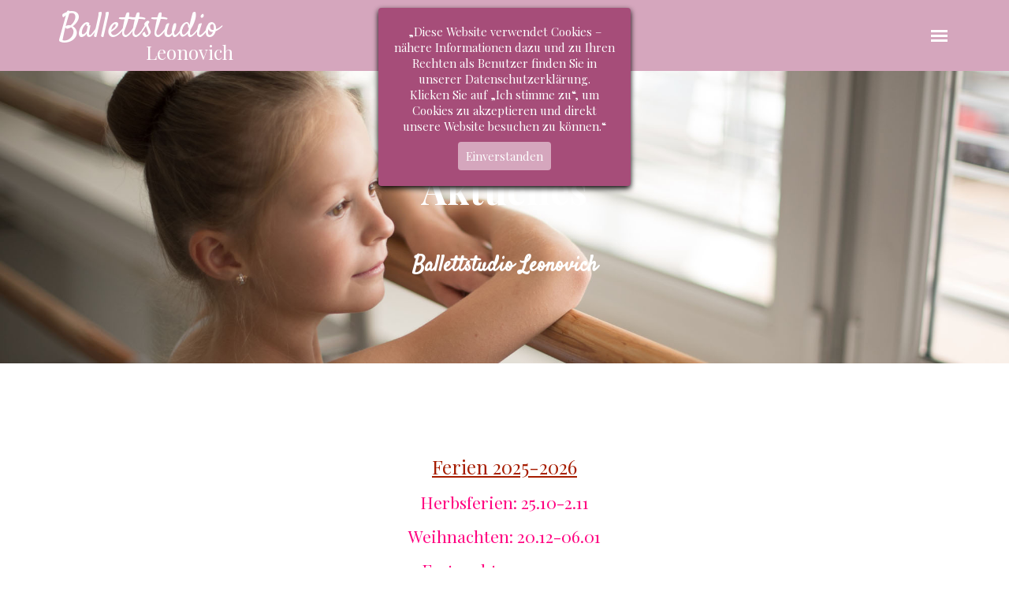

--- FILE ---
content_type: text/html
request_url: http://www.ballett-baden-baden.de/aktuelles.html
body_size: 17193
content:
<!DOCTYPE html><!-- HTML5 -->
<html prefix="og: http://ogp.me/ns#" lang="de-DE" dir="ltr">
	<head>
		<title>AKTUELLES - Balletstudio Leonovich</title>
		<meta charset="utf-8" />
		<!--[if IE]><meta http-equiv="ImageToolbar" content="False" /><![endif]-->
		<meta name="author" content="Vladlena Leonovich" />
		<meta name="generator" content="Incomedia WebSite X5 Evo 2020.2.7 - www.websitex5.com" />
		<meta property="og:image" content="http://www.ballett-baden-baden.de/favImage.png" />
		<meta property="og:image:type" content="image/png">
		<meta property="og:image:width" content="173">
		<meta property="og:image:height" content="173">
		<meta name="viewport" content="width=device-width, initial-scale=1" />
		
		<link rel="stylesheet" href="style/reset.css?2020-2-7-0" media="screen,print" />
		<link rel="stylesheet" href="style/print.css?2020-2-7-0" media="print" />
		<link rel="stylesheet" href="style/style.css?2020-2-7-0" media="screen,print" />
		<link rel="stylesheet" href="style/template.css?2020-2-7-0" media="screen" />
		<style type="text/css">#pluginAppObj_18_04 { width: 100%; }</style>
		<style type="text/css">#pluginAppObj_18_20 { width: 100%; }</style>
		
		<link rel="stylesheet" href="pluginAppObj/imFooter_pluginAppObj_11/custom.css" media="screen, print" />
		<link rel="stylesheet" href="pcss/aktuelles.css?2020-2-7-0-638933564107835785" media="screen,print" />
		<script src="res/jquery.js?2020-2-7-0"></script>
		<script src="res/x5engine.js?2020-2-7-0" data-files-version="2020-2-7-0"></script>
		
		<script src="pluginAppObj/imFooter_pluginAppObj_11/main.js"></script>
		<script>
			window.onload = function(){ checkBrowserCompatibility('Der von Ihnen verwendete Browser unterstützt nicht die die Funktionen, die für die Anzeige dieser Website benötigt werden.','Der von Ihnen verwendete Browser unterstützt möglicherweise nicht die die Funktionen, die für die Anzeige dieser Website benötigt werden.','[1]Browser aktualisieren[/1] oder [2]Vorgang fortsetzen[/2].','http://outdatedbrowser.com/'); };
			x5engine.utils.currentPagePath = 'aktuelles.html';
			x5engine.boot.push(function () { x5engine.imageSequence.start(); });
			x5engine.boot.push(function () { x5engine.imPageToTop.initializeButton({}); });
		</script>
		<link rel="icon" href="favicon.ico?2020-2-7-0-638933564107760675" type="image/vnd.microsoft.icon" />
	</head>
	<body>
		<div id="imPageExtContainer">
			<div id="imPageIntContainer">
				<div id="imHeaderBg"></div>
				<div id="imFooterBg"></div>
				<div id="imPage">
					<header id="imHeader">
						<h1 class="imHidden">AKTUELLES - Balletstudio Leonovich</h1>
						<div id="imHeaderObjects"><div id="imHeader_imObjectTitle_01_wrapper" class="template-object-wrapper"><div id="imHeader_imObjectTitle_01"><span id ="imHeader_imObjectTitle_01_text" ><a href="index.html" onclick="return x5engine.utils.location('index.html', null, false)">Ballettstudio</a></span></div></div><div id="imHeader_imObjectTitle_02_wrapper" class="template-object-wrapper"><div id="imHeader_imObjectTitle_02"><span id ="imHeader_imObjectTitle_02_text" ><a href="index.html" onclick="return x5engine.utils.location('index.html', null, false)">Leonovich</a></span></div></div><div id="imHeader_imMenuObject_03_wrapper" class="template-object-wrapper"><!-- UNSEARCHABLE --><div id="imHeader_imMenuObject_03"><div id="imHeader_imMenuObject_03_container"><div class="hamburger-button hamburger-component"><div><div><div class="hamburger-bar"></div><div class="hamburger-bar"></div><div class="hamburger-bar"></div></div></div></div><div class="hamburger-menu-background-container hamburger-component">
	<div class="hamburger-menu-background menu-mobile menu-mobile-animated hidden">
		<div class="hamburger-menu-close-button"><span>&times;</span></div>
	</div>
</div>
<ul class="menu-mobile-animated hidden">
	<li class="imMnMnFirst imPage" data-link-paths=",/index.html,/">
<div class="label-wrapper">
<div class="label-inner-wrapper">
		<a class="label" href="index.html">
STARTSEITE		</a>
</div>
</div>
	</li><li class="imMnMnMiddle imPage" data-link-paths=",/ueber-uns.html">
<div class="label-wrapper">
<div class="label-inner-wrapper">
		<a class="label" href="ueber-uns.html">
ÜBER UNS		</a>
</div>
</div>
	</li><li class="imMnMnMiddle imPage" data-link-paths=",/kontakt.html">
<div class="label-wrapper">
<div class="label-inner-wrapper">
		<a class="label" href="kontakt.html">
KONTAKT		</a>
</div>
</div>
	</li><li class="imMnMnMiddle imPage" data-link-paths=",/stundenplan.html">
<div class="label-wrapper">
<div class="label-inner-wrapper">
		<a class="label" href="stundenplan.html">
STUNDENPLAN		</a>
</div>
</div>
	</li><li class="imMnMnMiddle imPage" data-link-paths=",/team.html">
<div class="label-wrapper">
<div class="label-inner-wrapper">
		<a class="label" href="team.html">
TEAM		</a>
</div>
</div>
	</li><li class="imMnMnMiddle imPage" data-link-paths=",/unterricht.html">
<div class="label-wrapper">
<div class="label-inner-wrapper">
		<a class="label" href="unterricht.html">
UNTERRICHT		</a>
</div>
</div>
	</li><li class="imMnMnMiddle imPage" data-link-paths=",/bildergalerie.html">
<div class="label-wrapper">
<div class="label-inner-wrapper">
		<a class="label" href="bildergalerie.html">
BILDERGALERIE		</a>
</div>
</div>
	</li><li class="imMnMnMiddle imPage" data-link-paths=",/unterrichtskosten.html">
<div class="label-wrapper">
<div class="label-inner-wrapper">
		<a class="label" href="unterrichtskosten.html">
UNTERRICHTSKOSTEN		</a>
</div>
</div>
	</li><li class="imMnMnLast imPage" data-link-paths=",/aktuelles.html">
<div class="label-wrapper">
<div class="label-inner-wrapper">
		<a class="label" href="aktuelles.html">
AKTUELLES		</a>
</div>
</div>
	</li></ul></div></div><!-- UNSEARCHABLE END --><script>
var imHeader_imMenuObject_03_settings = {
	'menuId': 'imHeader_imMenuObject_03',
	'responsiveMenuEffect': 'reveal',
	'animationDuration': 1000,
}
x5engine.boot.push(function(){x5engine.initMenu(imHeader_imMenuObject_03_settings)});
$(function () {$('#imHeader_imMenuObject_03_container ul li').not('.imMnMnSeparator').each(function () {    var $this = $(this), timeout = 0;    $this.on('mouseenter', function () {        if($(this).parents('#imHeader_imMenuObject_03_container-menu-opened').length > 0) return;         clearTimeout(timeout);        setTimeout(function () { $this.children('ul, .multiple-column').stop(false, false).fadeIn(); }, 250);    }).on('mouseleave', function () {        if($(this).parents('#imHeader_imMenuObject_03_container-menu-opened').length > 0) return;         timeout = setTimeout(function () { $this.children('ul, .multiple-column').stop(false, false).fadeOut(); }, 250);    });});});
$(function () {$('#imHeader_imMenuObject_03_container > ul > li').not('.imMnMnSeparator').each(function () {    var $this = $(this), timeout = 0;    $this.on('mouseenter', function () {        clearTimeout(timeout);        var overElem = $this.children('.label-wrapper-over');        if(overElem.length == 0)            overElem = $this.children('.label-wrapper').clone().addClass('label-wrapper-over').appendTo($this);        setTimeout(function(){overElem.addClass('animated');}, 10);    }).on('mouseleave', function () {        var overElem = $this.children('.label-wrapper-over');        overElem.removeClass('animated');        timeout = setTimeout(function(){overElem.remove();}, 500);    });});});
</script>
</div></div>
					</header>
					<div id="imStickyBarContainer">
						<div id="imStickyBarGraphics"></div>
						<div id="imStickyBar">
							<div id="imStickyBarObjects"></div>
						</div>
					</div>
					<a class="imHidden" href="#imGoToCont" title="Überspringen Sie das Hauptmenü">Direkt zum Seiteninhalt</a>
					<div id="imSideBar">
						<div id="imSideBarObjects"></div>
					</div>
					<div id="imContentGraphics"></div>
					<main id="imContent">
						<a id="imGoToCont"></a>
						<div id="imPageRow_1" class="imPageRow">
						<div style="position: absolute; top: 0; left: 0; right: 0; bottom: 0; overflow: hidden;"><div id="imPageRowGraphics_1_0" class="imImageSequence" data-sequence-position="0"  data-sequence-count="1" data-sequence-type="time"></div>
						</div>
						</div>
						<div id="imCell_20" class=""  data-responsive-sequence-number="1"> <div id="imCellStyleGraphics_20"></div><div id="imCellStyleBorders_20"></div><!-- Simple Separator v.2 --><div id="pluginAppObj_18_20">
						            <div style="width: 100%; height: 100px"></div>
						        </div></div><div id="imCell_19" class=""  data-responsive-sequence-number="2"> <div id="imCellStyleGraphics_19"></div><div id="imCellStyleBorders_19"></div><div id="imObjectTitle_18_19"><span id ="imObjectTitle_18_19_text" >Aktuelles</span></div></div><div id="imCell_18" class=""  data-responsive-sequence-number="3"> <div id="imCellStyleGraphics_18"></div><div id="imCellStyleBorders_18"></div><div id="imTextObject_18_18">
							<div data-index="0"  class="text-tab-content grid-prop current-tab "  id="imTextObject_18_18_tab0" style="opacity: 1; ">
								<div class="text-inner">
									<div class="imHeading2 imTACenter"><span class="cf1">Ballettstudio Leonovich</span></div>
								</div>
							</div>
						
						</div>
						</div><div id="imPageRow_2" class="imPageRow">
						
						</div>
						<div id="imCell_4" class=""  data-responsive-sequence-number="4"> <div id="imCellStyleGraphics_4"></div><div id="imCellStyleBorders_4"></div><!-- Simple Separator v.2 --><div id="pluginAppObj_18_04">
						            <div style="width: 100%; height: 40px"></div>
						        </div></div><div id="imPageRow_3" class="imPageRow">
						
						</div>
						<div id="imCell_22" class=""  data-responsive-sequence-number="5"> <div id="imCellStyleGraphics_22"></div><div id="imCellStyleBorders_22"></div><div id="imTextObject_18_22">
							<div data-index="0"  class="text-tab-content grid-prop current-tab "  id="imTextObject_18_22_tab0" style="opacity: 1; ">
								<div class="text-inner">
									<div data-line-height="2" class="lh2"><div class="imTACenter"><div><span class="imUl fs18lh2 cf1">Ferien 2025-2026</span></div><div><span class="fs16lh2 cf2">Herbsferien: 25.10-2.11</span></div><div><span class="fs16lh2 cf2">Weihnachten: 20.12-06.01</span></div><div><span class="fs16lh2 cf2">Fastnacht: 14.02-22.02</span></div><div><span class="fs16lh2 cf2">Ostern:28.03-12.04</span></div><div><span class="fs16lh2 cf2">Pfingsten:23.05-07.06</span></div><div><span class="fs16lh2 cf2">Sommerferien:30.07-13.08</span></div><div><span class="fs16lh2 cf2"><br></span></div><div><span class="imUl fs16lh2 cf1">Ballett Gala 2026</span></div><div><span class="fs16lh2 cf2">09.Mai/10.Mai/ Festhalle Oos</span></div><div><br></div><div><span class="cf2"><br></span></div><div><span class="cf2"><br></span></div><div><span class="cf2"><br></span></div><div><br></div><div><br></div><div><br></div><div><b><span class="fs14lh2"><br></span></b></div><div><b><span class="fs14lh2"><br></span></b></div><div><b><span class="fs14lh2"><br></span></b></div><div><b class="fs12lh2"><br></b></div><div><b class="fs12lh2"><br></b></div><div><b><span><br></span></b></div><div><br></div><div><br></div><div><b><span class="fs11lh2"><br></span></b></div><div><b><span class="fs11lh2"><br></span></b></div></div></div>
								</div>
							</div>
						
						</div>
						</div>
					</main>
					<footer id="imFooter">
						<div id="imFooterObjects"><div id="imFooter_imTextObject_03_wrapper" class="template-object-wrapper"><div id="imFooter_imTextObject_03">
	<div data-index="0"  class="text-tab-content grid-prop current-tab "  id="imFooter_imTextObject_03_tab0" style="opacity: 1; ">
		<div class="text-inner">
			<div class="imTACenter"><span class="fs11lh1-5 cf1"><b>BALLETTSTUDIO &nbsp;LEONOVICH</b></span></div><div class="mt1"><div data-line-height="1.15" class="lh1-15 imTACenter"><span class="fs10lh1-15 cf1">Vladlena Leonovich</span></div><div data-line-height="1.15" class="lh1-15 imTACenter"><span class="fs10lh1-15 cf1">Rheinstraße 219</span></div><div data-line-height="1.15" class="lh1-15 imTACenter"><span class="fs10lh1-15 cf1">76532 Baden- Baden</span></div><div data-line-height="1.15" class="lh1-15 imTACenter"><span class="fs10lh1-15 cf1">+49 - 151 - 157 814 08</span></div><div data-line-height="1.15" class="lh1-15 imTACenter"><span class="fs10lh1-15 cf1">leonovich@ballett-baden-baden.de</span><br></div></div>
		</div>
	</div>

</div>
</div><div id="imFooter_imTextObject_04_wrapper" class="template-object-wrapper"><div id="imFooter_imTextObject_04">
	<div data-index="0"  class="text-tab-content grid-prop current-tab "  id="imFooter_imTextObject_04_tab0" style="opacity: 1; ">
		<div class="text-inner">
			<div class="imTACenter"><br></div><div class="imTACenter mt1"><div data-line-height="1.15" class="lh1-15"><span class="fs10lh1-15"><span class="cf1"><a href="impressum.html" class="imCssLink" onclick="return x5engine.utils.location('impressum.html', null, false)">Impressum</a></span></span></div><div data-line-height="1.15" class="lh1-15"><span class="fs10lh1-15"><span class="cf1"><a href="datenschutz.html" class="imCssLink" onclick="return x5engine.utils.location('datenschutz.html', null, false)">Datenschutz</a></span></span></div><div data-line-height="1.15" class="lh1-15"><span class="fs10lh1-15"><a href="agb.html" class="imCssLink" onclick="return x5engine.utils.location('agb.html', null, false)">AGB</a></span></div></div>
		</div>
	</div>

</div>
</div><div id="imFooter_pluginAppObj_11_wrapper" class="template-object-wrapper"><!-- Social Icons v.17 --><div id="imFooter_pluginAppObj_11">
            <div id="soc_imFooter_pluginAppObj_11">
                <div class="wrapper horizontal flat shrink">
                	<div class='social-icon flat'><a href='https://www.facebook.com/Ballettstudio-Leonovich-509798725834473/' target='_blank'><svg xmlns="http://www.w3.org/2000/svg" viewBox="0 0 100 100"><path d="M57,93V54H70.14l2-15H57V29.09c0-4.39.94-7.39,7.24-7.39H72V8.14a98.29,98.29,0,0,0-11.6-.6C48.82,7.54,41,14.61,41,27.59V39H27V54H41V93H57Z"/></svg><span class='fallbacktext'>Fb</span></a></div><div class='social-icon flat'><a href='https://www.instagram.com/ballettstudio_leonovich/?hl=de' target='_blank'><svg xmlns="http://www.w3.org/2000/svg" viewBox="0 0 100 100"><g><path d="M50,15.16c11.35,0,12.69,0,17.17.25a23.52,23.52,0,0,1,7.89,1.46,14.07,14.07,0,0,1,8.07,8.07,23.52,23.52,0,0,1,1.46,7.89c0.2,4.48.25,5.83,0.25,17.17s0,12.69-.25,17.17a23.52,23.52,0,0,1-1.46,7.89,14.07,14.07,0,0,1-8.07,8.07,23.52,23.52,0,0,1-7.89,1.46c-4.48.2-5.82,0.25-17.17,0.25s-12.69,0-17.17-.25a23.52,23.52,0,0,1-7.89-1.46,14.07,14.07,0,0,1-8.07-8.07,23.52,23.52,0,0,1-1.46-7.89c-0.2-4.48-.25-5.83-0.25-17.17s0-12.69.25-17.17a23.52,23.52,0,0,1,1.46-7.89,14.07,14.07,0,0,1,8.07-8.07,23.52,23.52,0,0,1,7.89-1.46c4.48-.2,5.83-0.25,17.17-0.25M50,7.5c-11.54,0-13,0-17.52.26a31.19,31.19,0,0,0-10.32,2A21.73,21.73,0,0,0,9.73,22.16a31.19,31.19,0,0,0-2,10.32C7.55,37,7.5,38.46,7.5,50s0,13,.26,17.52a31.19,31.19,0,0,0,2,10.32A21.73,21.73,0,0,0,22.16,90.27a31.19,31.19,0,0,0,10.32,2c4.53,0.21,6,.26,17.52.26s13,0,17.52-.26a31.19,31.19,0,0,0,10.32-2A21.73,21.73,0,0,0,90.27,77.84a31.19,31.19,0,0,0,2-10.32c0.21-4.53.26-6,.26-17.52s0-13-.26-17.52a31.19,31.19,0,0,0-2-10.32A21.73,21.73,0,0,0,77.84,9.73a31.19,31.19,0,0,0-10.32-2C63,7.55,61.54,7.5,50,7.5h0Z"/><path d="M50,28.18A21.82,21.82,0,1,0,71.82,50,21.82,21.82,0,0,0,50,28.18Zm0,36A14.17,14.17,0,1,1,64.17,50,14.17,14.17,0,0,1,50,64.17Z"/><circle cx="72.69" cy="27.31" r="5.1"/></g></svg><span class='fallbacktext'>Ig</span></a></div>
                </div>

            </div>
                <script>
                    socialicons_imFooter_pluginAppObj_11();
                </script>
        </div></div><div id="imFooter_imTextObject_12_wrapper" class="template-object-wrapper"><div id="imFooter_imTextObject_12">
	<div data-index="0"  class="text-tab-content grid-prop current-tab "  id="imFooter_imTextObject_12_tab0" style="opacity: 1; ">
		<div class="text-inner">
			<div data-line-height="1.15" class="lh1-15 imTACenter"><span class="fs10lh1-15"><a href="impressum.html" class="imCssLink" onclick="return x5engine.utils.location('impressum.html', null, false)">Impressum</a></span></div><div data-line-height="1.15" class="lh1-15 imTACenter"><span class="fs10lh1-15"><a href="datenschutz.html" class="imCssLink" onclick="return x5engine.utils.location('datenschutz.html', null, false)">Datenschutz</a></span></div><div data-line-height="1.15" class="lh1-15 imTACenter"><span class="fs10lh1-15"><a href="agb.html" class="imCssLink" onclick="return x5engine.utils.location('agb.html', null, false)">AGB</a></span></div>
		</div>
	</div>

</div>
</div></div>
					</footer>
				</div>
				<span class="imHidden"><a href="#imGoToCont" title="Lesen Sie den Inhalt der Seite noch einmal durch">Zurück zum Seiteninhalt</a></span>
			</div>
		</div>
		
		<noscript class="imNoScript"><div class="alert alert-red">Um diese Website nutzen zu können, aktivieren Sie bitte JavaScript.</div></noscript>
	</body>
</html>


--- FILE ---
content_type: text/css
request_url: http://www.ballett-baden-baden.de/pcss/aktuelles.css?2020-2-7-0-638933564107835785
body_size: 124956
content:
@import 'https://fonts.googleapis.com/css?family=Playfair+Display:700,regular,italic,700italic&display=swap';
@import 'https://fonts.googleapis.com/css?family=Satisfy:regular&display=swap';
#imPage { display: -ms-grid; display: grid; -ms-grid-columns: minmax(0, 1fr) 1150px minmax(0, 1fr); grid-template-columns: minmax(0, 1fr) 1150px minmax(0, 1fr); -ms-grid-rows: 90px auto 200px; grid-template-rows: 90px auto 200px; }
#imHeader { display: block; -ms-grid-column: 2; -ms-grid-column-span: 1; grid-column: 2 / 3; -ms-grid-row: 1; -ms-grid-row-span: 1; grid-row: 1 / 2; }
#imFooter { display: block; -ms-grid-column: 2; -ms-grid-column-span: 1; grid-column: 2 / 3; -ms-grid-row: 3; -ms-grid-row-span: 1; grid-row: 3 / 4; }
#imSideBar { display: none; }
#imContent { display: block; -ms-grid-column: 1; -ms-grid-column-span: 3; grid-column: 1 / 4; -ms-grid-row: 2; -ms-grid-row-span: 1; grid-row: 2 / 3; }
#imContentGraphics { display: block; -ms-grid-column: 2; -ms-grid-column-span: 1; grid-column: 2 / 3; -ms-grid-row: 2; -ms-grid-row-span: 1; grid-row: 2 / 3; }
@media (max-width: 1149.9px) and (min-width: 720px) {
	#imPage { display: -ms-grid; display: grid; -ms-grid-columns: minmax(0, 1fr) 720px minmax(0, 1fr); grid-template-columns: minmax(0, 1fr) 720px minmax(0, 1fr); -ms-grid-rows: 90px auto 200px; grid-template-rows: 90px auto 200px; }
	#imHeader { display: block; -ms-grid-column: 2; -ms-grid-column-span: 1; grid-column: 2 / 3; -ms-grid-row: 1; -ms-grid-row-span: 1; grid-row: 1 / 2; }
	#imFooter { display: block; -ms-grid-column: 2; -ms-grid-column-span: 1; grid-column: 2 / 3; -ms-grid-row: 3; -ms-grid-row-span: 1; grid-row: 3 / 4; }
	#imSideBar { display: none; }
	#imContent { display: block; -ms-grid-column: 1; -ms-grid-column-span: 3; grid-column: 1 / 4; -ms-grid-row: 2; -ms-grid-row-span: 1; grid-row: 2 / 3; }
	#imContentGraphics { display: block; -ms-grid-column: 2; -ms-grid-column-span: 1; grid-column: 2 / 3; -ms-grid-row: 2; -ms-grid-row-span: 1; grid-row: 2 / 3; }
	
}
@media (max-width: 719.9px) and (min-width: 480px) {
	#imPage { display: -ms-grid; display: grid; -ms-grid-columns: minmax(0, 1fr) 480px minmax(0, 1fr); grid-template-columns: minmax(0, 1fr) 480px minmax(0, 1fr); -ms-grid-rows: 90px auto 200px; grid-template-rows: 90px auto 200px; }
	#imHeader { display: block; -ms-grid-column: 2; -ms-grid-column-span: 1; grid-column: 2 / 3; -ms-grid-row: 1; -ms-grid-row-span: 1; grid-row: 1 / 2; }
	#imFooter { display: block; -ms-grid-column: 2; -ms-grid-column-span: 1; grid-column: 2 / 3; -ms-grid-row: 3; -ms-grid-row-span: 1; grid-row: 3 / 4; }
	#imSideBar { display: none; }
	#imContent { display: block; -ms-grid-column: 1; -ms-grid-column-span: 3; grid-column: 1 / 4; -ms-grid-row: 2; -ms-grid-row-span: 1; grid-row: 2 / 3; }
	#imContentGraphics { display: block; -ms-grid-column: 2; -ms-grid-column-span: 1; grid-column: 2 / 3; -ms-grid-row: 2; -ms-grid-row-span: 1; grid-row: 2 / 3; }
	
}
@media (max-width: 479.9px)  {
	#imPage { display: -ms-grid; display: grid; -ms-grid-columns: 0 minmax(0, 1fr) 0; grid-template-columns: 0 minmax(0, 1fr) 0; -ms-grid-rows: 90px auto 200px; grid-template-rows: 90px auto 200px; }
	#imHeader { display: block; -ms-grid-column: 2; -ms-grid-column-span: 1; grid-column: 2 / 3; -ms-grid-row: 1; -ms-grid-row-span: 1; grid-row: 1 / 2; }
	#imFooter { display: block; -ms-grid-column: 2; -ms-grid-column-span: 1; grid-column: 2 / 3; -ms-grid-row: 3; -ms-grid-row-span: 1; grid-row: 3 / 4; }
	#imSideBar { display: none; }
	#imContent { display: block; -ms-grid-column: 1; -ms-grid-column-span: 3; grid-column: 1 / 4; -ms-grid-row: 2; -ms-grid-row-span: 1; grid-row: 2 / 3; }
	#imContentGraphics { display: block; -ms-grid-column: 2; -ms-grid-column-span: 1; grid-column: 2 / 3; -ms-grid-row: 2; -ms-grid-row-span: 1; grid-row: 2 / 3; }
	
}
#imContent { display: -ms-grid; display: grid; -ms-grid-columns: minmax(0, 1fr) 15.917px 15.917px 15.917px 15.917px 15.917px 15.917px 15.917px 15.917px 15.917px 15.917px 15.917px 15.917px 16px 16px 16px 16px 16px 16px 16px 16px 16px 16px 16px 16px 15.917px 15.917px 15.917px 15.917px 15.917px 15.917px 15.917px 15.917px 15.917px 15.917px 15.917px 15.917px 15.917px 15.917px 15.917px 15.917px 15.917px 15.917px 15.917px 15.917px 15.917px 15.917px 15.917px 15.917px 15.917px 15.917px 15.917px 15.917px 15.917px 15.917px 15.917px 15.917px 15.917px 15.917px 15.917px 15.917px 16px 16px 16px 16px 16px 16px 16px 16px 16px 16px 16px 16px minmax(0, 1fr); grid-template-columns: minmax(0, 1fr) 15.917px 15.917px 15.917px 15.917px 15.917px 15.917px 15.917px 15.917px 15.917px 15.917px 15.917px 15.917px 16px 16px 16px 16px 16px 16px 16px 16px 16px 16px 16px 16px 15.917px 15.917px 15.917px 15.917px 15.917px 15.917px 15.917px 15.917px 15.917px 15.917px 15.917px 15.917px 15.917px 15.917px 15.917px 15.917px 15.917px 15.917px 15.917px 15.917px 15.917px 15.917px 15.917px 15.917px 15.917px 15.917px 15.917px 15.917px 15.917px 15.917px 15.917px 15.917px 15.917px 15.917px 15.917px 15.917px 16px 16px 16px 16px 16px 16px 16px 16px 16px 16px 16px 16px minmax(0, 1fr); -ms-grid-rows: auto auto auto auto auto auto; grid-template-rows: auto auto auto auto auto auto; }
#imGoToCont { display: block; -ms-grid-column: 2; -ms-grid-column-span: 1; grid-column: 2 / 3; -ms-grid-row: 1; -ms-grid-row-span: 1; grid-row: 1 / 2; }
#imCell_20 { display: -ms-grid; display: grid; -ms-grid-column: 1; -ms-grid-column-span: 74; grid-column: 1 / 75; -ms-grid-row: 1; -ms-grid-row-span: 1; grid-row: 1 / 2; }
#imCell_19 { display: -ms-grid; display: grid; -ms-grid-column: 2; -ms-grid-column-span: 72; grid-column: 2 / 74; -ms-grid-row: 2; -ms-grid-row-span: 1; grid-row: 2 / 3; }
#imCell_18 { display: -ms-grid; display: grid; -ms-grid-column: 2; -ms-grid-column-span: 72; grid-column: 2 / 74; -ms-grid-row: 3; -ms-grid-row-span: 1; grid-row: 3 / 4; }
#imCell_4 { display: -ms-grid; display: grid; -ms-grid-column: 2; -ms-grid-column-span: 72; grid-column: 2 / 74; -ms-grid-row: 4; -ms-grid-row-span: 1; grid-row: 4 / 5; }
#imCell_22 { display: -ms-grid; display: grid; -ms-grid-column: 2; -ms-grid-column-span: 72; grid-column: 2 / 74; -ms-grid-row: 5; -ms-grid-row-span: 2; grid-row: 5 / 7; }
#imPageRow_1 { display: block; -ms-grid-column: 1; -ms-grid-column-span: 74; grid-column: 1 / 75; -ms-grid-row: 1; -ms-grid-row-span: 3; grid-row: 1 / 4; }
#imPageRow_2 { display: block; -ms-grid-column: 2; -ms-grid-column-span: 72; grid-column: 2 / 74; -ms-grid-row: 4; -ms-grid-row-span: 1; grid-row: 4 / 5; }
#imPageRow_3 { display: block; -ms-grid-column: 2; -ms-grid-column-span: 72; grid-column: 2 / 74; -ms-grid-row: 5; -ms-grid-row-span: 2; grid-row: 5 / 7; }
@media (max-width: 1149.9px) and (min-width: 720px) {
	#imContent { display: -ms-grid; display: grid; -ms-grid-columns: minmax(0, 1fr) 10px 10px 10px 10px 10px 10px 10px 10px 10px 10px 10px 10px 10px 10px 10px 10px 10px 10px 10px 10px 10px 10px 10px 10px 10px 10px 10px 10px 10px 10px 10px 10px 10px 10px 10px 10px 10px 10px 10px 10px 10px 10px 10px 10px 10px 10px 10px 10px 10px 10px 10px 10px 10px 10px 10px 10px 10px 10px 10px 10px 10px 10px 10px 10px 10px 10px 10px 10px 10px 10px 10px 10px minmax(0, 1fr); grid-template-columns: minmax(0, 1fr) 10px 10px 10px 10px 10px 10px 10px 10px 10px 10px 10px 10px 10px 10px 10px 10px 10px 10px 10px 10px 10px 10px 10px 10px 10px 10px 10px 10px 10px 10px 10px 10px 10px 10px 10px 10px 10px 10px 10px 10px 10px 10px 10px 10px 10px 10px 10px 10px 10px 10px 10px 10px 10px 10px 10px 10px 10px 10px 10px 10px 10px 10px 10px 10px 10px 10px 10px 10px 10px 10px 10px 10px minmax(0, 1fr); -ms-grid-rows: auto auto auto auto auto auto; grid-template-rows: auto auto auto auto auto auto; }
	#imGoToCont { display: block; -ms-grid-column: 2; -ms-grid-column-span: 1; grid-column: 2 / 3; -ms-grid-row: 1; -ms-grid-row-span: 1; grid-row: 1 / 2; }
	#imCell_20 { display: -ms-grid; display: grid; -ms-grid-column: 1; -ms-grid-column-span: 74; grid-column: 1 / 75; -ms-grid-row: 1; -ms-grid-row-span: 1; grid-row: 1 / 2; }
	#imCell_19 { display: -ms-grid; display: grid; -ms-grid-column: 2; -ms-grid-column-span: 72; grid-column: 2 / 74; -ms-grid-row: 2; -ms-grid-row-span: 1; grid-row: 2 / 3; }
	#imCell_18 { display: -ms-grid; display: grid; -ms-grid-column: 2; -ms-grid-column-span: 72; grid-column: 2 / 74; -ms-grid-row: 3; -ms-grid-row-span: 1; grid-row: 3 / 4; }
	#imCell_4 { display: -ms-grid; display: grid; -ms-grid-column: 2; -ms-grid-column-span: 72; grid-column: 2 / 74; -ms-grid-row: 4; -ms-grid-row-span: 1; grid-row: 4 / 5; }
	#imCell_22 { display: -ms-grid; display: grid; -ms-grid-column: 2; -ms-grid-column-span: 72; grid-column: 2 / 74; -ms-grid-row: 5; -ms-grid-row-span: 2; grid-row: 5 / 7; }
	#imPageRow_1 { display: block; -ms-grid-column: 1; -ms-grid-column-span: 74; grid-column: 1 / 75; -ms-grid-row: 1; -ms-grid-row-span: 3; grid-row: 1 / 4; }
	#imPageRow_2 { display: block; -ms-grid-column: 2; -ms-grid-column-span: 72; grid-column: 2 / 74; -ms-grid-row: 4; -ms-grid-row-span: 1; grid-row: 4 / 5; }
	#imPageRow_3 { display: block; -ms-grid-column: 2; -ms-grid-column-span: 72; grid-column: 2 / 74; -ms-grid-row: 5; -ms-grid-row-span: 2; grid-row: 5 / 7; }
	
}
@media (max-width: 719.9px) and (min-width: 480px) {
	#imContent { display: -ms-grid; display: grid; -ms-grid-columns: minmax(0, 1fr) 6.667px 6.667px 6.667px 6.667px 6.667px 6.667px 6.667px 6.667px 6.667px 6.667px 6.667px 6.667px 6.667px 6.667px 6.667px 6.667px 6.667px 6.667px 6.667px 6.667px 6.667px 6.667px 6.667px 6.667px 6.667px 6.667px 6.667px 6.667px 6.667px 6.667px 6.667px 6.667px 6.667px 6.667px 6.667px 6.667px 6.667px 6.667px 6.667px 6.667px 6.667px 6.667px 6.667px 6.667px 6.667px 6.667px 6.667px 6.667px 6.667px 6.667px 6.667px 6.667px 6.667px 6.667px 6.667px 6.667px 6.667px 6.667px 6.667px 6.667px 6.667px 6.667px 6.667px 6.667px 6.667px 6.667px 6.667px 6.667px 6.667px 6.667px 6.667px 6.667px minmax(0, 1fr); grid-template-columns: minmax(0, 1fr) 6.667px 6.667px 6.667px 6.667px 6.667px 6.667px 6.667px 6.667px 6.667px 6.667px 6.667px 6.667px 6.667px 6.667px 6.667px 6.667px 6.667px 6.667px 6.667px 6.667px 6.667px 6.667px 6.667px 6.667px 6.667px 6.667px 6.667px 6.667px 6.667px 6.667px 6.667px 6.667px 6.667px 6.667px 6.667px 6.667px 6.667px 6.667px 6.667px 6.667px 6.667px 6.667px 6.667px 6.667px 6.667px 6.667px 6.667px 6.667px 6.667px 6.667px 6.667px 6.667px 6.667px 6.667px 6.667px 6.667px 6.667px 6.667px 6.667px 6.667px 6.667px 6.667px 6.667px 6.667px 6.667px 6.667px 6.667px 6.667px 6.667px 6.667px 6.667px 6.667px minmax(0, 1fr); -ms-grid-rows: auto auto auto auto auto auto; grid-template-rows: auto auto auto auto auto auto; }
	#imGoToCont { display: block; -ms-grid-column: 2; -ms-grid-column-span: 1; grid-column: 2 / 3; -ms-grid-row: 1; -ms-grid-row-span: 1; grid-row: 1 / 2; }
	#imCell_20 { display: -ms-grid; display: grid; -ms-grid-column: 1; -ms-grid-column-span: 74; grid-column: 1 / 75; -ms-grid-row: 1; -ms-grid-row-span: 1; grid-row: 1 / 2; }
	#imCell_19 { display: -ms-grid; display: grid; -ms-grid-column: 2; -ms-grid-column-span: 72; grid-column: 2 / 74; -ms-grid-row: 2; -ms-grid-row-span: 1; grid-row: 2 / 3; }
	#imCell_18 { display: -ms-grid; display: grid; -ms-grid-column: 2; -ms-grid-column-span: 72; grid-column: 2 / 74; -ms-grid-row: 3; -ms-grid-row-span: 1; grid-row: 3 / 4; }
	#imCell_4 { display: -ms-grid; display: grid; -ms-grid-column: 2; -ms-grid-column-span: 72; grid-column: 2 / 74; -ms-grid-row: 4; -ms-grid-row-span: 1; grid-row: 4 / 5; }
	#imCell_22 { display: -ms-grid; display: grid; -ms-grid-column: 2; -ms-grid-column-span: 72; grid-column: 2 / 74; -ms-grid-row: 5; -ms-grid-row-span: 2; grid-row: 5 / 7; }
	#imPageRow_1 { display: block; -ms-grid-column: 1; -ms-grid-column-span: 74; grid-column: 1 / 75; -ms-grid-row: 1; -ms-grid-row-span: 3; grid-row: 1 / 4; }
	#imPageRow_2 { display: block; -ms-grid-column: 2; -ms-grid-column-span: 72; grid-column: 2 / 74; -ms-grid-row: 4; -ms-grid-row-span: 1; grid-row: 4 / 5; }
	#imPageRow_3 { display: block; -ms-grid-column: 2; -ms-grid-column-span: 72; grid-column: 2 / 74; -ms-grid-row: 5; -ms-grid-row-span: 2; grid-row: 5 / 7; }
	
}
@media (max-width: 479.9px)  {
	#imContent { display: -ms-grid; display: grid; -ms-grid-columns: 0 minmax(0, 1fr) minmax(0, 1fr) minmax(0, 1fr) minmax(0, 1fr) minmax(0, 1fr) minmax(0, 1fr) minmax(0, 1fr) minmax(0, 1fr) minmax(0, 1fr) minmax(0, 1fr) minmax(0, 1fr) minmax(0, 1fr) minmax(0, 1fr) minmax(0, 1fr) minmax(0, 1fr) minmax(0, 1fr) minmax(0, 1fr) minmax(0, 1fr) minmax(0, 1fr) minmax(0, 1fr) minmax(0, 1fr) minmax(0, 1fr) minmax(0, 1fr) minmax(0, 1fr) minmax(0, 1fr) minmax(0, 1fr) minmax(0, 1fr) minmax(0, 1fr) minmax(0, 1fr) minmax(0, 1fr) minmax(0, 1fr) minmax(0, 1fr) minmax(0, 1fr) minmax(0, 1fr) minmax(0, 1fr) minmax(0, 1fr) minmax(0, 1fr) minmax(0, 1fr) minmax(0, 1fr) minmax(0, 1fr) minmax(0, 1fr) minmax(0, 1fr) minmax(0, 1fr) minmax(0, 1fr) minmax(0, 1fr) minmax(0, 1fr) minmax(0, 1fr) minmax(0, 1fr) minmax(0, 1fr) minmax(0, 1fr) minmax(0, 1fr) minmax(0, 1fr) minmax(0, 1fr) minmax(0, 1fr) minmax(0, 1fr) minmax(0, 1fr) minmax(0, 1fr) minmax(0, 1fr) minmax(0, 1fr) minmax(0, 1fr) minmax(0, 1fr) minmax(0, 1fr) minmax(0, 1fr) minmax(0, 1fr) minmax(0, 1fr) minmax(0, 1fr) minmax(0, 1fr) minmax(0, 1fr) minmax(0, 1fr) minmax(0, 1fr) minmax(0, 1fr) minmax(0, 1fr) 0; grid-template-columns: 0 minmax(0, 1fr) minmax(0, 1fr) minmax(0, 1fr) minmax(0, 1fr) minmax(0, 1fr) minmax(0, 1fr) minmax(0, 1fr) minmax(0, 1fr) minmax(0, 1fr) minmax(0, 1fr) minmax(0, 1fr) minmax(0, 1fr) minmax(0, 1fr) minmax(0, 1fr) minmax(0, 1fr) minmax(0, 1fr) minmax(0, 1fr) minmax(0, 1fr) minmax(0, 1fr) minmax(0, 1fr) minmax(0, 1fr) minmax(0, 1fr) minmax(0, 1fr) minmax(0, 1fr) minmax(0, 1fr) minmax(0, 1fr) minmax(0, 1fr) minmax(0, 1fr) minmax(0, 1fr) minmax(0, 1fr) minmax(0, 1fr) minmax(0, 1fr) minmax(0, 1fr) minmax(0, 1fr) minmax(0, 1fr) minmax(0, 1fr) minmax(0, 1fr) minmax(0, 1fr) minmax(0, 1fr) minmax(0, 1fr) minmax(0, 1fr) minmax(0, 1fr) minmax(0, 1fr) minmax(0, 1fr) minmax(0, 1fr) minmax(0, 1fr) minmax(0, 1fr) minmax(0, 1fr) minmax(0, 1fr) minmax(0, 1fr) minmax(0, 1fr) minmax(0, 1fr) minmax(0, 1fr) minmax(0, 1fr) minmax(0, 1fr) minmax(0, 1fr) minmax(0, 1fr) minmax(0, 1fr) minmax(0, 1fr) minmax(0, 1fr) minmax(0, 1fr) minmax(0, 1fr) minmax(0, 1fr) minmax(0, 1fr) minmax(0, 1fr) minmax(0, 1fr) minmax(0, 1fr) minmax(0, 1fr) minmax(0, 1fr) minmax(0, 1fr) minmax(0, 1fr) minmax(0, 1fr) 0; -ms-grid-rows: auto auto auto auto auto; grid-template-rows: auto auto auto auto auto; }
	#imGoToCont { display: block; -ms-grid-column: 2; -ms-grid-column-span: 1; grid-column: 2 / 3; -ms-grid-row: 1; -ms-grid-row-span: 1; grid-row: 1 / 2; }
	#imCell_20 { display: -ms-grid; display: grid; -ms-grid-column: 1; -ms-grid-column-span: 74; grid-column: 1 / 75; -ms-grid-row: 1; -ms-grid-row-span: 1; grid-row: 1 / 2; }
	#imCell_19 { display: -ms-grid; display: grid; -ms-grid-column: 2; -ms-grid-column-span: 72; grid-column: 2 / 74; -ms-grid-row: 2; -ms-grid-row-span: 1; grid-row: 2 / 3; }
	#imCell_18 { display: -ms-grid; display: grid; -ms-grid-column: 2; -ms-grid-column-span: 72; grid-column: 2 / 74; -ms-grid-row: 3; -ms-grid-row-span: 1; grid-row: 3 / 4; }
	#imCell_4 { display: -ms-grid; display: grid; -ms-grid-column: 2; -ms-grid-column-span: 72; grid-column: 2 / 74; -ms-grid-row: 4; -ms-grid-row-span: 1; grid-row: 4 / 5; }
	#imCell_22 { display: -ms-grid; display: grid; -ms-grid-column: 2; -ms-grid-column-span: 72; grid-column: 2 / 74; -ms-grid-row: 5; -ms-grid-row-span: 1; grid-row: 5 / 6; }
	#imPageRow_1 { display: block; -ms-grid-column: 1; -ms-grid-column-span: 74; grid-column: 1 / 75; -ms-grid-row: 1; -ms-grid-row-span: 3; grid-row: 1 / 4; }
	#imPageRow_2 { display: block; -ms-grid-column: 2; -ms-grid-column-span: 72; grid-column: 2 / 74; -ms-grid-row: 4; -ms-grid-row-span: 1; grid-row: 4 / 5; }
	#imPageRow_3 { display: block; -ms-grid-column: 2; -ms-grid-column-span: 72; grid-column: 2 / 74; -ms-grid-row: 5; -ms-grid-row-span: 1; grid-row: 5 / 6; }
	
}
#imHeader_imCell_1 { -ms-grid-columns: 100%; grid-template-columns: 100%; position: relative; box-sizing: border-box; }
#imHeader_imObjectTitle_01 { position: relative; -ms-grid-row-align: start; align-self: start; -ms-grid-column-align: center; justify-self: center; max-width: 100%; box-sizing: border-box; z-index: 3; }
#imHeader_imCellStyleGraphics_1 { position: absolute; top: 0px; bottom: 0px; background-color: transparent; }
#imHeader_imCellStyleBorders_1 { position: absolute; top: 0px; bottom: 0px; }
#imHeader_imObjectTitle_01 {margin: 0; text-align: left;}
#imHeader_imObjectTitle_01_text {font: normal normal normal 32pt 'Satisfy';  padding: 0px 0px 0px 0px; background-color: transparent; position: relative; display: inline-block; }
#imHeader_imObjectTitle_01_text,
#imHeader_imObjectTitle_01_text a { color: rgba(255, 255, 255, 1); word-wrap: break-word; max-width: 100%;}
#imHeader_imObjectTitle_01_text a{ text-decoration: none; }
#imHeader_imCell_2 { -ms-grid-columns: 100%; grid-template-columns: 100%; position: relative; box-sizing: border-box; }
#imHeader_imObjectTitle_02 { position: relative; -ms-grid-row-align: start; align-self: start; -ms-grid-column-align: center; justify-self: center; max-width: 100%; box-sizing: border-box; z-index: 3; }
#imHeader_imCellStyleGraphics_2 { position: absolute; top: 0px; bottom: 0px; background-color: transparent; }
#imHeader_imCellStyleBorders_2 { position: absolute; top: 0px; bottom: 0px; }
#imHeader_imObjectTitle_02 {margin: 0; text-align: left;}
#imHeader_imObjectTitle_02_text {font: normal normal normal 18pt 'Playfair Display';  padding: 0px 0px 0px 0px; background-color: transparent; position: relative; display: inline-block; }
#imHeader_imObjectTitle_02_text,
#imHeader_imObjectTitle_02_text a { color: rgba(255, 255, 255, 1); word-wrap: break-word; max-width: 100%;}
#imHeader_imObjectTitle_02_text a{ text-decoration: none; }
#imHeader_imCell_3 { -ms-grid-columns: 100%; grid-template-columns: 100%; position: relative; box-sizing: border-box; }
#imHeader_imMenuObject_03 { position: relative; -ms-grid-row-align: start; align-self: start; -ms-grid-column-align: center; justify-self: center; max-width: 100%; box-sizing: border-box; z-index: 103; }
#imHeader_imCellStyleGraphics_3 { position: absolute; top: 0px; bottom: 0px; background-color: transparent; }
#imHeader_imCellStyleBorders_3 { position: absolute; top: 0px; bottom: 0px; }
.label-wrapper .menu-item-icon {
max-height: 100%; position: absolute; top: 0; bottom: 0; left: 3px; margin: auto; z-index: 0; 
}
.im-menu-opened #imStickyBarContainer, .im-menu-opened #imPageToTop { visibility: hidden !important; }
#imFooter_imCell_3 { -ms-grid-columns: 100%; grid-template-columns: 100%; position: relative; box-sizing: border-box; }
#imFooter_imTextObject_03 { position: relative; -ms-grid-row-align: start; align-self: start; -ms-grid-column-align: center; justify-self: center; max-width: 100%; box-sizing: border-box; z-index: 3; }
#imFooter_imCellStyleGraphics_3 { position: absolute; top: 0px; bottom: 0px; background-color: transparent; }
#imFooter_imCellStyleBorders_3 { position: absolute; top: 0px; bottom: 0px; }
#imFooter_imTextObject_03 { width: 100%; }
#imFooter_imTextObject_03 { font-style: normal; font-weight: normal; line-height: 24px; }
#imFooter_imTextObject_03_tab0 div { line-height: 24px; }
#imFooter_imTextObject_03_tab0 .imHeading1 { line-height: 52px; }
#imFooter_imTextObject_03_tab0 .imHeading2 { line-height: 40px; }
#imFooter_imTextObject_03_tab0 .imHeading3 { line-height: 52px; }
#imFooter_imTextObject_03_tab0 .imHeading4 { line-height: 48px; }
#imFooter_imTextObject_03_tab0 .imHeading5 { line-height: 40px; }
#imFooter_imTextObject_03_tab0 .imHeading6 { line-height: 24px; }
#imFooter_imTextObject_03_tab0 ul { list-style: disc; margin: 0; padding: 0; overflow: hidden; }
#imFooter_imTextObject_03_tab0 ul ul { list-style: square; padding: 0 0 0 20px; }
#imFooter_imTextObject_03_tab0 ul ul ul { list-style: circle; }
#imFooter_imTextObject_03_tab0 ul li { margin: 0 0 0 22px; padding: 0px; }
#imFooter_imTextObject_03_tab0 ol { list-style: decimal; margin: 0; padding: 0; }
#imFooter_imTextObject_03_tab0 ol ol { list-style: lower-alpha; padding: 0 0 0 20px; }
#imFooter_imTextObject_03_tab0 ol li { margin: 0 0 0 22px; padding: 0px; }
#imFooter_imTextObject_03_tab0 blockquote { margin: 0 0 0 15px; padding: 0; border: none; }
#imFooter_imTextObject_03_tab0 table { border: none; padding: 0; border-collapse: collapse; }
#imFooter_imTextObject_03_tab0 table td { border: 1px solid black; word-wrap: break-word; padding: 4px 3px 4px 3px; margin: 0; vertical-align: middle; }
#imFooter_imTextObject_03_tab0 p { margin: 0; padding: 0; }
#imFooter_imTextObject_03_tab0 .inline-block { display: inline-block; }
#imFooter_imTextObject_03_tab0 sup { vertical-align: super; font-size: smaller; }
#imFooter_imTextObject_03_tab0 sub { vertical-align: sub; font-size: smaller; }
#imFooter_imTextObject_03_tab0 img { border: none; margin: 0; vertical-align: text-bottom;}
#imFooter_imTextObject_03_tab0 .fleft { float: left; vertical-align: baseline;}
#imFooter_imTextObject_03_tab0 .fright { float: right; vertical-align: baseline;}
#imFooter_imTextObject_03_tab0 img.fleft { margin-right: 15px; }
#imFooter_imTextObject_03_tab0 img.fright { margin-left: 15px; }
#imFooter_imTextObject_03_tab0 .imTALeft { text-align: left; }
#imFooter_imTextObject_03_tab0 .imTARight { text-align: right; }
#imFooter_imTextObject_03_tab0 .imTACenter { text-align: center; }
#imFooter_imTextObject_03_tab0 .imTAJustify { text-align: justify; }
#imFooter_imTextObject_03_tab0 .imUl { text-decoration: underline; }
#imFooter_imTextObject_03_tab0 .imStrike { text-decoration: line-through; }
#imFooter_imTextObject_03_tab0 .imUlStrike { text-decoration: underline line-through; }
#imFooter_imTextObject_03_tab0 .imVt { vertical-align: top; }
#imFooter_imTextObject_03_tab0 .imVc { vertical-align: middle; }
#imFooter_imTextObject_03_tab0 .imVb { vertical-align: bottom; }
#imFooter_imTextObject_03_tab0 hr { border-width: 1px 0 0 0; border-style: solid; }
#imFooter_imTextObject_03_tab0 .fs11lh1-5 { vertical-align: baseline; font-size: 11pt; line-height: 22px; }
#imFooter_imTextObject_03_tab0 .cf1 { color: rgb(255, 255, 255); }
#imFooter_imTextObject_03_tab0 .lh1-15 { line-height: 1.15; }
#imFooter_imTextObject_03_tab0 .fs10lh1-15 { vertical-align: baseline; font-size: 10pt; line-height: 15px; }
#imFooter_imTextObject_03_tab0 .mt1 { margin-top: 11px; }
#imFooter_imTextObject_03 .text-container {width: 100%;}#imFooter_imTextObject_03 .text-container {margin: 0 auto; position: relative;overflow: hidden; display: -ms-grid; display: grid; -ms-grid-template-rows: 1fr; grid-template-rows: 1fr; -ms-grid-template-columns: 1fr; grid-template-columns: 1fr; background-color: rgba(255, 255, 255, 1); border-style: solid;border-color: rgba(169, 169, 169, 1); }
#imFooter_imTextObject_03 .text-container .grid-prop.current-tab {z-index: 1; opacity: 1;  }
#imFooter_imTextObject_03 .text-container .grid-prop {-ms-grid-column: 1; -ms-grid-row: 1; grid-area: 1 / 1 / 2 / 2; opacity: 0; box-sizing: border-box; position: relative;  }
#imFooter_imTextObject_03 .text-container .text-tab-content.detach {position: absolute; top: 0; left: 0; width: 100%; display: none; }
#imFooter_imCell_4 { -ms-grid-columns: 100%; grid-template-columns: 100%; position: relative; box-sizing: border-box; }
#imFooter_imTextObject_04 { position: relative; -ms-grid-row-align: start; align-self: start; -ms-grid-column-align: center; justify-self: center; max-width: 100%; box-sizing: border-box; z-index: 3; }
#imFooter_imCellStyleGraphics_4 { position: absolute; top: 0px; bottom: 0px; background-color: transparent; }
#imFooter_imCellStyleBorders_4 { position: absolute; top: 0px; bottom: 0px; }
#imFooter_imTextObject_04 { width: 100%; }
#imFooter_imTextObject_04 { font-style: normal; font-weight: normal; line-height: 24px; }
#imFooter_imTextObject_04_tab0 div { line-height: 24px; }
#imFooter_imTextObject_04_tab0 .imHeading1 { line-height: 52px; }
#imFooter_imTextObject_04_tab0 .imHeading2 { line-height: 40px; }
#imFooter_imTextObject_04_tab0 .imHeading3 { line-height: 52px; }
#imFooter_imTextObject_04_tab0 .imHeading4 { line-height: 48px; }
#imFooter_imTextObject_04_tab0 .imHeading5 { line-height: 40px; }
#imFooter_imTextObject_04_tab0 .imHeading6 { line-height: 24px; }
#imFooter_imTextObject_04_tab0 ul { list-style: disc; margin: 0; padding: 0; overflow: hidden; }
#imFooter_imTextObject_04_tab0 ul ul { list-style: square; padding: 0 0 0 20px; }
#imFooter_imTextObject_04_tab0 ul ul ul { list-style: circle; }
#imFooter_imTextObject_04_tab0 ul li { margin: 0 0 0 22px; padding: 0px; }
#imFooter_imTextObject_04_tab0 ol { list-style: decimal; margin: 0; padding: 0; }
#imFooter_imTextObject_04_tab0 ol ol { list-style: lower-alpha; padding: 0 0 0 20px; }
#imFooter_imTextObject_04_tab0 ol li { margin: 0 0 0 22px; padding: 0px; }
#imFooter_imTextObject_04_tab0 blockquote { margin: 0 0 0 15px; padding: 0; border: none; }
#imFooter_imTextObject_04_tab0 table { border: none; padding: 0; border-collapse: collapse; }
#imFooter_imTextObject_04_tab0 table td { border: 1px solid black; word-wrap: break-word; padding: 4px 3px 4px 3px; margin: 0; vertical-align: middle; }
#imFooter_imTextObject_04_tab0 p { margin: 0; padding: 0; }
#imFooter_imTextObject_04_tab0 .inline-block { display: inline-block; }
#imFooter_imTextObject_04_tab0 sup { vertical-align: super; font-size: smaller; }
#imFooter_imTextObject_04_tab0 sub { vertical-align: sub; font-size: smaller; }
#imFooter_imTextObject_04_tab0 img { border: none; margin: 0; vertical-align: text-bottom;}
#imFooter_imTextObject_04_tab0 .fleft { float: left; vertical-align: baseline;}
#imFooter_imTextObject_04_tab0 .fright { float: right; vertical-align: baseline;}
#imFooter_imTextObject_04_tab0 img.fleft { margin-right: 15px; }
#imFooter_imTextObject_04_tab0 img.fright { margin-left: 15px; }
#imFooter_imTextObject_04_tab0 .imTALeft { text-align: left; }
#imFooter_imTextObject_04_tab0 .imTARight { text-align: right; }
#imFooter_imTextObject_04_tab0 .imTACenter { text-align: center; }
#imFooter_imTextObject_04_tab0 .imTAJustify { text-align: justify; }
#imFooter_imTextObject_04_tab0 .imUl { text-decoration: underline; }
#imFooter_imTextObject_04_tab0 .imStrike { text-decoration: line-through; }
#imFooter_imTextObject_04_tab0 .imUlStrike { text-decoration: underline line-through; }
#imFooter_imTextObject_04_tab0 .imVt { vertical-align: top; }
#imFooter_imTextObject_04_tab0 .imVc { vertical-align: middle; }
#imFooter_imTextObject_04_tab0 .imVb { vertical-align: bottom; }
#imFooter_imTextObject_04_tab0 hr { border-width: 1px 0 0 0; border-style: solid; }
#imFooter_imTextObject_04_tab0 .lh1-15 { line-height: 1.15; }
#imFooter_imTextObject_04_tab0 .cf1 { color: rgb(255, 255, 255); }
#imFooter_imTextObject_04_tab0 .fs10lh1-15 { vertical-align: baseline; font-size: 10pt; line-height: 15px; }
#imFooter_imTextObject_04_tab0 .mt1 { margin-top: 11px; }
#imFooter_imTextObject_04 .text-container {width: 100%;}#imFooter_imTextObject_04 .text-container {margin: 0 auto; position: relative;overflow: hidden; display: -ms-grid; display: grid; -ms-grid-template-rows: 1fr; grid-template-rows: 1fr; -ms-grid-template-columns: 1fr; grid-template-columns: 1fr; background-color: rgba(255, 255, 255, 1); border-style: solid;border-color: rgba(169, 169, 169, 1); }
#imFooter_imTextObject_04 .text-container .grid-prop.current-tab {z-index: 1; opacity: 1;  }
#imFooter_imTextObject_04 .text-container .grid-prop {-ms-grid-column: 1; -ms-grid-row: 1; grid-area: 1 / 1 / 2 / 2; opacity: 0; box-sizing: border-box; position: relative;  }
#imFooter_imTextObject_04 .text-container .text-tab-content.detach {position: absolute; top: 0; left: 0; width: 100%; display: none; }
#imFooter_imCell_11 { -ms-grid-columns: 100%; grid-template-columns: 100%; position: relative; box-sizing: border-box; }
#imFooter_pluginAppObj_11 { position: relative; -ms-grid-row-align: start; align-self: start; -ms-grid-column-align: center; justify-self: center; max-width: 100%; box-sizing: border-box; z-index: 3; }
#imFooter_imCellStyleGraphics_11 { position: absolute; top: 0px; bottom: 0px; background-color: transparent; }
#imFooter_imCellStyleBorders_11 { position: absolute; top: 0px; bottom: 0px; }
#imFooter_imCell_12 { -ms-grid-columns: 100%; grid-template-columns: 100%; position: relative; box-sizing: border-box; }
#imFooter_imTextObject_12 { position: relative; -ms-grid-row-align: start; align-self: start; -ms-grid-column-align: center; justify-self: center; max-width: 100%; box-sizing: border-box; z-index: 3; }
#imFooter_imCellStyleGraphics_12 { position: absolute; top: 0px; bottom: 0px; background-color: transparent; }
#imFooter_imCellStyleBorders_12 { position: absolute; top: 0px; bottom: 0px; }
#imFooter_imTextObject_12 { width: 100%; }
#imFooter_imTextObject_12 { font-style: normal; font-weight: normal; line-height: 24px; }
#imFooter_imTextObject_12_tab0 div { line-height: 24px; }
#imFooter_imTextObject_12_tab0 .imHeading1 { line-height: 52px; }
#imFooter_imTextObject_12_tab0 .imHeading2 { line-height: 40px; }
#imFooter_imTextObject_12_tab0 .imHeading3 { line-height: 52px; }
#imFooter_imTextObject_12_tab0 .imHeading4 { line-height: 48px; }
#imFooter_imTextObject_12_tab0 .imHeading5 { line-height: 40px; }
#imFooter_imTextObject_12_tab0 .imHeading6 { line-height: 24px; }
#imFooter_imTextObject_12_tab0 ul { list-style: disc; margin: 0; padding: 0; overflow: hidden; }
#imFooter_imTextObject_12_tab0 ul ul { list-style: square; padding: 0 0 0 20px; }
#imFooter_imTextObject_12_tab0 ul ul ul { list-style: circle; }
#imFooter_imTextObject_12_tab0 ul li { margin: 0 0 0 22px; padding: 0px; }
#imFooter_imTextObject_12_tab0 ol { list-style: decimal; margin: 0; padding: 0; }
#imFooter_imTextObject_12_tab0 ol ol { list-style: lower-alpha; padding: 0 0 0 20px; }
#imFooter_imTextObject_12_tab0 ol li { margin: 0 0 0 22px; padding: 0px; }
#imFooter_imTextObject_12_tab0 blockquote { margin: 0 0 0 15px; padding: 0; border: none; }
#imFooter_imTextObject_12_tab0 table { border: none; padding: 0; border-collapse: collapse; }
#imFooter_imTextObject_12_tab0 table td { border: 1px solid black; word-wrap: break-word; padding: 4px 3px 4px 3px; margin: 0; vertical-align: middle; }
#imFooter_imTextObject_12_tab0 p { margin: 0; padding: 0; }
#imFooter_imTextObject_12_tab0 .inline-block { display: inline-block; }
#imFooter_imTextObject_12_tab0 sup { vertical-align: super; font-size: smaller; }
#imFooter_imTextObject_12_tab0 sub { vertical-align: sub; font-size: smaller; }
#imFooter_imTextObject_12_tab0 img { border: none; margin: 0; vertical-align: text-bottom;}
#imFooter_imTextObject_12_tab0 .fleft { float: left; vertical-align: baseline;}
#imFooter_imTextObject_12_tab0 .fright { float: right; vertical-align: baseline;}
#imFooter_imTextObject_12_tab0 img.fleft { margin-right: 15px; }
#imFooter_imTextObject_12_tab0 img.fright { margin-left: 15px; }
#imFooter_imTextObject_12_tab0 .imTALeft { text-align: left; }
#imFooter_imTextObject_12_tab0 .imTARight { text-align: right; }
#imFooter_imTextObject_12_tab0 .imTACenter { text-align: center; }
#imFooter_imTextObject_12_tab0 .imTAJustify { text-align: justify; }
#imFooter_imTextObject_12_tab0 .imUl { text-decoration: underline; }
#imFooter_imTextObject_12_tab0 .imStrike { text-decoration: line-through; }
#imFooter_imTextObject_12_tab0 .imUlStrike { text-decoration: underline line-through; }
#imFooter_imTextObject_12_tab0 .imVt { vertical-align: top; }
#imFooter_imTextObject_12_tab0 .imVc { vertical-align: middle; }
#imFooter_imTextObject_12_tab0 .imVb { vertical-align: bottom; }
#imFooter_imTextObject_12_tab0 hr { border-width: 1px 0 0 0; border-style: solid; }
#imFooter_imTextObject_12_tab0 .lh1-15 { line-height: 1.15; }
#imFooter_imTextObject_12_tab0 .fs10lh1-15 { vertical-align: baseline; font-size: 10pt; line-height: 15px; }
#imFooter_imTextObject_12 .text-container {width: 100%;}#imFooter_imTextObject_12 .text-container {margin: 0 auto; position: relative;overflow: hidden; display: -ms-grid; display: grid; -ms-grid-template-rows: 1fr; grid-template-rows: 1fr; -ms-grid-template-columns: 1fr; grid-template-columns: 1fr; background-color: rgba(255, 255, 255, 1); border-style: solid;border-color: rgba(169, 169, 169, 1); }
#imFooter_imTextObject_12 .text-container .grid-prop.current-tab {z-index: 1; opacity: 1;  }
#imFooter_imTextObject_12 .text-container .grid-prop {-ms-grid-column: 1; -ms-grid-row: 1; grid-area: 1 / 1 / 2 / 2; opacity: 0; box-sizing: border-box; position: relative;  }
#imFooter_imTextObject_12 .text-container .text-tab-content.detach {position: absolute; top: 0; left: 0; width: 100%; display: none; }
.imPageRow { position: relative;  }
#imPageRowGraphics_1_0 { position: absolute; top: 0; bottom: 0; left: 0; right: 0; opacity: 1; background: transparent url('../images/DSC_6480.jpg') no-repeat center center; background-size: cover; transition: opacity 4s; }
#imCell_20 { -ms-grid-columns: 100%; grid-template-columns: 100%; position: relative; box-sizing: border-box; }
#pluginAppObj_18_20 { position: relative; -ms-grid-row-align: start; align-self: start; -ms-grid-column-align: center; justify-self: center; max-width: 100%; box-sizing: border-box; z-index: 3; }
#imCellStyleGraphics_20 { position: absolute; top: 3px; bottom: 3px; background-color: transparent; }
#imCellStyleBorders_20 { position: absolute; top: 3px; bottom: 3px; }
#imCell_19 { -ms-grid-columns: 100%; grid-template-columns: 100%; position: relative; box-sizing: border-box; }
#imObjectTitle_18_19 { position: relative; -ms-grid-row-align: start; align-self: start; -ms-grid-column-align: center; justify-self: center; max-width: 100%; box-sizing: border-box; z-index: 3; }
#imCellStyleGraphics_19 { position: absolute; top: 3px; bottom: 3px; background-color: transparent; }
#imCellStyleBorders_19 { position: absolute; top: 3px; bottom: 3px; }
#imObjectTitle_18_19 {margin: 0; text-align: center;}
#imObjectTitle_18_19_text {font: normal normal bold 36pt 'Playfair Display';  padding: 0px 0px 0px 0px; background-color: transparent; position: relative; display: inline-block; }
#imObjectTitle_18_19_text,
#imObjectTitle_18_19_text a { color: rgba(255, 255, 255, 1); word-wrap: break-word; max-width: 100%;}
#imObjectTitle_18_19_text a{ text-decoration: none; }
#imCell_18 { -ms-grid-columns: 100%; grid-template-columns: 100%; position: relative; box-sizing: border-box; }
#imTextObject_18_18 { position: relative; -ms-grid-row-align: center; align-self: center; -ms-grid-column-align: center; justify-self: center; max-width: 100%; box-sizing: border-box; z-index: 3; }
#imCellStyleGraphics_18 { position: absolute; top: 15px; bottom: 80px; background-color: transparent; }
#imCellStyleBorders_18 { position: absolute; top: 15px; bottom: 80px; }
#imTextObject_18_18 { width: 100%; }
#imTextObject_18_18 { font-style: normal; font-weight: normal; line-height: 24px; }
#imTextObject_18_18_tab0 div { line-height: 24px; }
#imTextObject_18_18_tab0 .imHeading1 { line-height: 52px; }
#imTextObject_18_18_tab0 .imHeading2 { line-height: 40px; }
#imTextObject_18_18_tab0 .imHeading3 { line-height: 52px; }
#imTextObject_18_18_tab0 .imHeading4 { line-height: 48px; }
#imTextObject_18_18_tab0 .imHeading5 { line-height: 40px; }
#imTextObject_18_18_tab0 .imHeading6 { line-height: 24px; }
#imTextObject_18_18_tab0 ul { list-style: disc; margin: 0; padding: 0; overflow: hidden; }
#imTextObject_18_18_tab0 ul ul { list-style: square; padding: 0 0 0 20px; }
#imTextObject_18_18_tab0 ul ul ul { list-style: circle; }
#imTextObject_18_18_tab0 ul li { margin: 0 0 0 22px; padding: 0px; }
#imTextObject_18_18_tab0 ol { list-style: decimal; margin: 0; padding: 0; }
#imTextObject_18_18_tab0 ol ol { list-style: lower-alpha; padding: 0 0 0 20px; }
#imTextObject_18_18_tab0 ol li { margin: 0 0 0 22px; padding: 0px; }
#imTextObject_18_18_tab0 blockquote { margin: 0 0 0 15px; padding: 0; border: none; }
#imTextObject_18_18_tab0 table { border: none; padding: 0; border-collapse: collapse; }
#imTextObject_18_18_tab0 table td { border: 1px solid black; word-wrap: break-word; padding: 4px 3px 4px 3px; margin: 0; vertical-align: middle; }
#imTextObject_18_18_tab0 p { margin: 0; padding: 0; }
#imTextObject_18_18_tab0 .inline-block { display: inline-block; }
#imTextObject_18_18_tab0 sup { vertical-align: super; font-size: smaller; }
#imTextObject_18_18_tab0 sub { vertical-align: sub; font-size: smaller; }
#imTextObject_18_18_tab0 img { border: none; margin: 0; vertical-align: text-bottom;}
#imTextObject_18_18_tab0 .fleft { float: left; vertical-align: baseline;}
#imTextObject_18_18_tab0 .fright { float: right; vertical-align: baseline;}
#imTextObject_18_18_tab0 img.fleft { margin-right: 15px; }
#imTextObject_18_18_tab0 img.fright { margin-left: 15px; }
#imTextObject_18_18_tab0 .imTALeft { text-align: left; }
#imTextObject_18_18_tab0 .imTARight { text-align: right; }
#imTextObject_18_18_tab0 .imTACenter { text-align: center; }
#imTextObject_18_18_tab0 .imTAJustify { text-align: justify; }
#imTextObject_18_18_tab0 .imUl { text-decoration: underline; }
#imTextObject_18_18_tab0 .imStrike { text-decoration: line-through; }
#imTextObject_18_18_tab0 .imUlStrike { text-decoration: underline line-through; }
#imTextObject_18_18_tab0 .imVt { vertical-align: top; }
#imTextObject_18_18_tab0 .imVc { vertical-align: middle; }
#imTextObject_18_18_tab0 .imVb { vertical-align: bottom; }
#imTextObject_18_18_tab0 hr { border-width: 1px 0 0 0; border-style: solid; }
#imTextObject_18_18_tab0 .cf1 { color: rgb(255, 255, 255); }
#imTextObject_18_18 .text-container {width: 100%;}#imTextObject_18_18 .text-container {margin: 0 auto; position: relative;overflow: hidden; display: -ms-grid; display: grid; -ms-grid-template-rows: 1fr; grid-template-rows: 1fr; -ms-grid-template-columns: 1fr; grid-template-columns: 1fr; background-color: rgba(255, 255, 255, 1); border-style: solid;border-color: rgba(169, 169, 169, 1); }
#imTextObject_18_18 .text-container .grid-prop.current-tab {z-index: 1; opacity: 1;  }
#imTextObject_18_18 .text-container .grid-prop {-ms-grid-column: 1; -ms-grid-row: 1; grid-area: 1 / 1 / 2 / 2; opacity: 0; box-sizing: border-box; position: relative;  }
#imTextObject_18_18 .text-container .text-tab-content.detach {position: absolute; top: 0; left: 0; width: 100%; display: none; }
#imCell_4 { -ms-grid-columns: 100%; grid-template-columns: 100%; position: relative; box-sizing: border-box; }
#pluginAppObj_18_04 { position: relative; -ms-grid-row-align: start; align-self: start; -ms-grid-column-align: center; justify-self: center; max-width: 100%; box-sizing: border-box; z-index: 3; }
#imCellStyleGraphics_4 { position: absolute; top: 3px; bottom: 3px; background-color: transparent; }
#imCellStyleBorders_4 { position: absolute; top: 3px; bottom: 3px; }
#imCell_22 { -ms-grid-columns: 100%; grid-template-columns: 100%; position: relative; box-sizing: border-box; }
#imTextObject_18_22 { position: relative; -ms-grid-row-align: center; align-self: center; -ms-grid-column-align: center; justify-self: center; max-width: 100%; box-sizing: border-box; z-index: 3; }
#imCellStyleGraphics_22 { position: absolute; top: 25px; bottom: 25px; background-color: transparent; }
#imCellStyleBorders_22 { position: absolute; top: 25px; bottom: 25px; }
#imTextObject_18_22 { width: 100%; }
#imTextObject_18_22 { font-style: normal; font-weight: normal; line-height: 24px; }
#imTextObject_18_22_tab0 div { line-height: 24px; }
#imTextObject_18_22_tab0 .imHeading1 { line-height: 52px; }
#imTextObject_18_22_tab0 .imHeading2 { line-height: 40px; }
#imTextObject_18_22_tab0 .imHeading3 { line-height: 52px; }
#imTextObject_18_22_tab0 .imHeading4 { line-height: 48px; }
#imTextObject_18_22_tab0 .imHeading5 { line-height: 40px; }
#imTextObject_18_22_tab0 .imHeading6 { line-height: 24px; }
#imTextObject_18_22_tab0 ul { list-style: disc; margin: 0; padding: 0; overflow: hidden; }
#imTextObject_18_22_tab0 ul ul { list-style: square; padding: 0 0 0 20px; }
#imTextObject_18_22_tab0 ul ul ul { list-style: circle; }
#imTextObject_18_22_tab0 ul li { margin: 0 0 0 22px; padding: 0px; }
#imTextObject_18_22_tab0 ol { list-style: decimal; margin: 0; padding: 0; }
#imTextObject_18_22_tab0 ol ol { list-style: lower-alpha; padding: 0 0 0 20px; }
#imTextObject_18_22_tab0 ol li { margin: 0 0 0 22px; padding: 0px; }
#imTextObject_18_22_tab0 blockquote { margin: 0 0 0 15px; padding: 0; border: none; }
#imTextObject_18_22_tab0 table { border: none; padding: 0; border-collapse: collapse; }
#imTextObject_18_22_tab0 table td { border: 1px solid black; word-wrap: break-word; padding: 4px 3px 4px 3px; margin: 0; vertical-align: middle; }
#imTextObject_18_22_tab0 p { margin: 0; padding: 0; }
#imTextObject_18_22_tab0 .inline-block { display: inline-block; }
#imTextObject_18_22_tab0 sup { vertical-align: super; font-size: smaller; }
#imTextObject_18_22_tab0 sub { vertical-align: sub; font-size: smaller; }
#imTextObject_18_22_tab0 img { border: none; margin: 0; vertical-align: text-bottom;}
#imTextObject_18_22_tab0 .fleft { float: left; vertical-align: baseline;}
#imTextObject_18_22_tab0 .fright { float: right; vertical-align: baseline;}
#imTextObject_18_22_tab0 img.fleft { margin-right: 15px; }
#imTextObject_18_22_tab0 img.fright { margin-left: 15px; }
#imTextObject_18_22_tab0 .imTALeft { text-align: left; }
#imTextObject_18_22_tab0 .imTARight { text-align: right; }
#imTextObject_18_22_tab0 .imTACenter { text-align: center; }
#imTextObject_18_22_tab0 .imTAJustify { text-align: justify; }
#imTextObject_18_22_tab0 .imUl { text-decoration: underline; }
#imTextObject_18_22_tab0 .imStrike { text-decoration: line-through; }
#imTextObject_18_22_tab0 .imUlStrike { text-decoration: underline line-through; }
#imTextObject_18_22_tab0 .imVt { vertical-align: top; }
#imTextObject_18_22_tab0 .imVc { vertical-align: middle; }
#imTextObject_18_22_tab0 .imVb { vertical-align: bottom; }
#imTextObject_18_22_tab0 hr { border-width: 1px 0 0 0; border-style: solid; }
#imTextObject_18_22_tab0 .lh2 { line-height: 2; }
#imTextObject_18_22_tab0 .fs18lh2 { vertical-align: baseline; font-size: 18pt; line-height: 48px; }
#imTextObject_18_22_tab0 .cf1 { color: rgb(166, 28, 0); }
#imTextObject_18_22_tab0 .fs16lh2 { vertical-align: baseline; font-size: 16pt; line-height: 43px; }
#imTextObject_18_22_tab0 .cf2 { color: rgb(255, 0, 128); }
#imTextObject_18_22_tab0 .fs14lh2 { vertical-align: baseline; font-size: 14pt; line-height: 37px; }
#imTextObject_18_22_tab0 .fs12lh2 { vertical-align: baseline; font-size: 12pt; line-height: 32px; }
#imTextObject_18_22_tab0 .fs11lh2 { vertical-align: baseline; font-size: 11pt; line-height: 29px; }
#imTextObject_18_22 .text-container {width: 100%;}#imTextObject_18_22 .text-container {margin: 0 auto; position: relative;overflow: hidden; display: -ms-grid; display: grid; -ms-grid-template-rows: 1fr; grid-template-rows: 1fr; -ms-grid-template-columns: 1fr; grid-template-columns: 1fr; background-color: rgba(255, 255, 255, 1); border-style: solid;border-color: rgba(169, 169, 169, 1); }
#imTextObject_18_22 .text-container .grid-prop.current-tab {z-index: 1; opacity: 1;  }
#imTextObject_18_22 .text-container .grid-prop {-ms-grid-column: 1; -ms-grid-row: 1; grid-area: 1 / 1 / 2 / 2; opacity: 0; box-sizing: border-box; position: relative;  }
#imTextObject_18_22 .text-container .text-tab-content.detach {position: absolute; top: 0; left: 0; width: 100%; display: none; }
@media (min-width: 1150px) {
	#imCell_20 { padding-top: 3px; padding-bottom: 3px; padding-left: 3px; padding-right: 3px; }
	#imCell_20 { -ms-grid-rows: 100%; grid-template-rows: 100%; }
	#pluginAppObj_18_20 { padding-top: 3px; padding-bottom: 3px; padding-left: 3px; padding-right: 3px; }
	#imCellStyleGraphics_20 { left: 3px; right: 3px; }
	#imCellStyleBorders_20 { left: 3px; right: 3px; border-top: 0; border-bottom: 0; border-left: 0; border-right: 0; }
	#imCell_19 { padding-top: 3px; padding-bottom: 3px; padding-left: 3px; padding-right: 3px; }
	#imCell_19 { -ms-grid-rows: 100%; grid-template-rows: 100%; }
	#imObjectTitle_18_19 { padding-top: 3px; padding-bottom: 3px; padding-left: 3px; padding-right: 3px; }
	#imCellStyleGraphics_19 { left: 3px; right: 3px; }
	#imCellStyleBorders_19 { left: 3px; right: 3px; border-top: 0; border-bottom: 0; border-left: 0; border-right: 0; }
	#imObjectTitle_18_19 { width: 100%; }
	#imObjectTitle_18_19_text { margin-left: 0px;
	margin-right: 0px;
	margin-top: 0px;
	margin-bottom: 0px;
	 }
	#imCell_18 { padding-top: 15px; padding-bottom: 80px; padding-left: 15px; padding-right: 15px; }
	#imCell_18 { -ms-grid-rows: 100%; grid-template-rows: 100%; }
	#imTextObject_18_18 { padding-top: 10px; padding-bottom: 10px; padding-left: 30px; padding-right: 30px; }
	#imCellStyleGraphics_18 { left: 15px; right: 15px; }
	#imCellStyleBorders_18 { left: 15px; right: 15px; border-top: 0; border-bottom: 0; border-left: 0; border-right: 0; }
	#imTextObject_18_18 .text-container {border-width: 0 1px 1px 1px;box-sizing: border-box;width: 100%;}
	#imCell_4 { padding-top: 3px; padding-bottom: 3px; padding-left: 3px; padding-right: 3px; }
	#imCell_4 { -ms-grid-rows: 100%; grid-template-rows: 100%; }
	#pluginAppObj_18_04 { padding-top: 3px; padding-bottom: 3px; padding-left: 3px; padding-right: 3px; }
	#imCellStyleGraphics_4 { left: 3px; right: 3px; }
	#imCellStyleBorders_4 { left: 3px; right: 3px; border-top: 0; border-bottom: 0; border-left: 0; border-right: 0; }
	#imCell_22 { padding-top: 25px; padding-bottom: 25px; padding-left: 25px; padding-right: 25px; }
	#imCell_22 { -ms-grid-rows: 100%; grid-template-rows: 100%; }
	#imTextObject_18_22 { padding-top: 30px; padding-bottom: 30px; padding-left: 30px; padding-right: 30px; }
	#imCellStyleGraphics_22 { left: 25px; right: 25px; }
	#imCellStyleBorders_22 { left: 25px; right: 25px; border-top: 0; border-bottom: 0; border-left: 0; border-right: 0; }
	#imTextObject_18_22 .text-container {border-width: 0 1px 1px 1px;box-sizing: border-box;width: 100%;}
	
}

@media (max-width: 1149.9px) and (min-width: 720px) {
	#imCell_20 { padding-top: 3px; padding-bottom: 3px; padding-left: 2px; padding-right: 2px; }
	#imCell_20 { -ms-grid-rows: 100%; grid-template-rows: 100%; }
	#pluginAppObj_18_20 { padding-top: 3px; padding-bottom: 3px; padding-left: 3px; padding-right: 3px; }
	#imCellStyleGraphics_20 { left: 2px; right: 2px; }
	#imCellStyleBorders_20 { left: 2px; right: 2px; border-top: 0; border-bottom: 0; border-left: 0; border-right: 0; }
	#imCell_19 { padding-top: 3px; padding-bottom: 3px; padding-left: 2px; padding-right: 2px; }
	#imCell_19 { -ms-grid-rows: 100%; grid-template-rows: 100%; }
	#imObjectTitle_18_19 { padding-top: 3px; padding-bottom: 3px; padding-left: 3px; padding-right: 3px; }
	#imCellStyleGraphics_19 { left: 2px; right: 2px; }
	#imCellStyleBorders_19 { left: 2px; right: 2px; border-top: 0; border-bottom: 0; border-left: 0; border-right: 0; }
	#imObjectTitle_18_19 { width: 100%; }
	#imObjectTitle_18_19_text { margin-left: 0px;
	margin-right: 0px;
	margin-top: 0px;
	margin-bottom: 0px;
	 }
	#imCell_18 { padding-top: 15px; padding-bottom: 80px; padding-left: 9px; padding-right: 9px; }
	#imCell_18 { -ms-grid-rows: 100%; grid-template-rows: 100%; }
	#imTextObject_18_18 { padding-top: 10px; padding-bottom: 10px; padding-left: 30px; padding-right: 30px; }
	#imCellStyleGraphics_18 { left: 9px; right: 9px; }
	#imCellStyleBorders_18 { left: 9px; right: 9px; border-top: 0; border-bottom: 0; border-left: 0; border-right: 0; }
	#imTextObject_18_18 .text-container {border-width: 0 1px 1px 1px;box-sizing: border-box;width: 100%;}
	#imCell_4 { padding-top: 3px; padding-bottom: 3px; padding-left: 2px; padding-right: 2px; }
	#imCell_4 { -ms-grid-rows: 100%; grid-template-rows: 100%; }
	#pluginAppObj_18_04 { padding-top: 3px; padding-bottom: 3px; padding-left: 3px; padding-right: 3px; }
	#imCellStyleGraphics_4 { left: 2px; right: 2px; }
	#imCellStyleBorders_4 { left: 2px; right: 2px; border-top: 0; border-bottom: 0; border-left: 0; border-right: 0; }
	#imCell_22 { padding-top: 25px; padding-bottom: 25px; padding-left: 16px; padding-right: 16px; }
	#imCell_22 { -ms-grid-rows: 100%; grid-template-rows: 100%; }
	#imTextObject_18_22 { padding-top: 30px; padding-bottom: 30px; padding-left: 30px; padding-right: 30px; }
	#imCellStyleGraphics_22 { left: 16px; right: 16px; }
	#imCellStyleBorders_22 { left: 16px; right: 16px; border-top: 0; border-bottom: 0; border-left: 0; border-right: 0; }
	#imTextObject_18_22 .text-container {border-width: 0 1px 1px 1px;box-sizing: border-box;width: 100%;}
	
}

@media (max-width: 719.9px) and (min-width: 480px) {
	#imCell_20 { padding-top: 3px; padding-bottom: 3px; padding-left: 1px; padding-right: 1px; }
	#imCell_20 { -ms-grid-rows: 100%; grid-template-rows: 100%; }
	#pluginAppObj_18_20 { padding-top: 3px; padding-bottom: 3px; padding-left: 3px; padding-right: 3px; }
	#imCellStyleGraphics_20 { left: 1px; right: 1px; }
	#imCellStyleBorders_20 { left: 1px; right: 1px; border-top: 0; border-bottom: 0; border-left: 0; border-right: 0; }
	#imCell_19 { padding-top: 3px; padding-bottom: 3px; padding-left: 1px; padding-right: 1px; }
	#imCell_19 { -ms-grid-rows: 100%; grid-template-rows: 100%; }
	#imObjectTitle_18_19 { padding-top: 3px; padding-bottom: 3px; padding-left: 3px; padding-right: 3px; }
	#imCellStyleGraphics_19 { left: 1px; right: 1px; }
	#imCellStyleBorders_19 { left: 1px; right: 1px; border-top: 0; border-bottom: 0; border-left: 0; border-right: 0; }
	#imObjectTitle_18_19 { width: 100%; }
	#imObjectTitle_18_19_text { margin-left: 0px;
	margin-right: 0px;
	margin-top: 0px;
	margin-bottom: 0px;
	 }
	#imCell_18 { padding-top: 15px; padding-bottom: 80px; padding-left: 6px; padding-right: 6px; }
	#imCell_18 { -ms-grid-rows: 100%; grid-template-rows: 100%; }
	#imTextObject_18_18 { padding-top: 10px; padding-bottom: 10px; padding-left: 30px; padding-right: 30px; }
	#imCellStyleGraphics_18 { left: 6px; right: 6px; }
	#imCellStyleBorders_18 { left: 6px; right: 6px; border-top: 0; border-bottom: 0; border-left: 0; border-right: 0; }
	#imTextObject_18_18 .text-container {border-width: 0 1px 1px 1px;box-sizing: border-box;width: 100%;}
	#imCell_4 { padding-top: 3px; padding-bottom: 3px; padding-left: 1px; padding-right: 1px; }
	#imCell_4 { -ms-grid-rows: 100%; grid-template-rows: 100%; }
	#pluginAppObj_18_04 { padding-top: 3px; padding-bottom: 3px; padding-left: 3px; padding-right: 3px; }
	#imCellStyleGraphics_4 { left: 1px; right: 1px; }
	#imCellStyleBorders_4 { left: 1px; right: 1px; border-top: 0; border-bottom: 0; border-left: 0; border-right: 0; }
	#imCell_22 { padding-top: 25px; padding-bottom: 25px; padding-left: 10px; padding-right: 10px; }
	#imCell_22 { -ms-grid-rows: 100%; grid-template-rows: 100%; }
	#imTextObject_18_22 { padding-top: 30px; padding-bottom: 30px; padding-left: 30px; padding-right: 30px; }
	#imCellStyleGraphics_22 { left: 10px; right: 10px; }
	#imCellStyleBorders_22 { left: 10px; right: 10px; border-top: 0; border-bottom: 0; border-left: 0; border-right: 0; }
	#imTextObject_18_22 .text-container {border-width: 0 1px 1px 1px;box-sizing: border-box;width: 100%;}
	
}

@media (max-width: 479.9px)  {
	#imCell_20 { padding-top: 3px; padding-bottom: 3px; padding-left: 5px; padding-right: 5px; }
	#pluginAppObj_18_20 { padding-top: 3px; padding-bottom: 3px; padding-left: 3px; padding-right: 3px; }
	#imCell_20 { -ms-grid-rows: 100%; grid-template-rows: 100%; }
	#imCellStyleGraphics_20 { top: 3px; bottom: 3px; left: 5px; right: 5px; box-sizing: border-box; }
	#imCell_19 { padding-top: 3px; padding-bottom: 3px; padding-left: 5px; padding-right: 5px; }
	#imObjectTitle_18_19 { padding-top: 3px; padding-bottom: 3px; padding-left: 3px; padding-right: 3px; }
	#imCell_19 { -ms-grid-rows: 100%; grid-template-rows: 100%; }
	#imCellStyleGraphics_19 { top: 3px; bottom: 3px; left: 5px; right: 5px; box-sizing: border-box; }
	#imObjectTitle_18_19 { width: 100%; }
	#imObjectTitle_18_19_text { margin-left: 0px;
	margin-right: 0px;
	margin-top: 0px;
	margin-bottom: 0px;
	 }
	#imCell_18 { padding-top: 15px; padding-bottom: 80px; padding-left: 5px; padding-right: 5px; }
	#imTextObject_18_18 { padding-top: 10px; padding-bottom: 10px; padding-left: 30px; padding-right: 30px; }
	#imCell_18 { -ms-grid-rows: 100%; grid-template-rows: 100%; }
	#imCellStyleGraphics_18 { top: 15px; bottom: 80px; left: 5px; right: 5px; box-sizing: border-box; }
	#imTextObject_18_18 .text-container {border-width: 0 1px 1px 1px;box-sizing: border-box;width: 100%;}
	#imCell_4 { padding-top: 3px; padding-bottom: 3px; padding-left: 5px; padding-right: 5px; }
	#pluginAppObj_18_04 { padding-top: 3px; padding-bottom: 3px; padding-left: 3px; padding-right: 3px; }
	#imCell_4 { -ms-grid-rows: 100%; grid-template-rows: 100%; }
	#imCellStyleGraphics_4 { top: 3px; bottom: 3px; left: 5px; right: 5px; box-sizing: border-box; }
	#imCell_22 { padding-top: 25px; padding-bottom: 25px; padding-left: 5px; padding-right: 5px; }
	#imTextObject_18_22 { padding-top: 30px; padding-bottom: 30px; padding-left: 30px; padding-right: 30px; }
	#imCell_22 { -ms-grid-rows: 100%; grid-template-rows: 100%; }
	#imCellStyleGraphics_22 { top: 25px; bottom: 25px; left: 5px; right: 5px; box-sizing: border-box; }
	#imTextObject_18_22 .text-container {border-width: 0 1px 1px 1px;box-sizing: border-box;width: 100%;}
	
}

@media (min-width: 1150px) {
	#imHeader_imObjectTitle_01_wrapper { position: absolute; top: 6px; left: 10px; width: 280px; height: 60px; text-align: center; z-index: 1002;  }
	#imHeader_imCell_1 { padding-top: 0px; padding-bottom: 0px; padding-left: 0px; padding-right: 0px; }
	#imHeader_imCell_1 { -ms-grid-rows: 100%; grid-template-rows: 100%; }
	#imHeader_imObjectTitle_01 { padding-top: 0px; padding-bottom: 0px; padding-left: 0px; padding-right: 0px; }
	#imHeader_imCellStyleGraphics_1 { left: 0px; right: 0px; }
	#imHeader_imCellStyleBorders_1 { left: 0px; right: 0px; border-top: 0; border-bottom: 0; border-left: 0; border-right: 0; }
	#imHeader_imObjectTitle_01 { width: 100%; }
	#imHeader_imObjectTitle_01_text { margin-left: 0px;
	margin-right: 0px;
	margin-top: 0px;
	margin-bottom: 0px;
	 }
	#imHeader_imObjectTitle_02_wrapper { position: absolute; top: 50px; left: 120px; width: 150px; height: 40px; text-align: center; z-index: 1003;  }
	#imHeader_imCell_2 { padding-top: 0px; padding-bottom: 0px; padding-left: 0px; padding-right: 0px; }
	#imHeader_imCell_2 { -ms-grid-rows: 100%; grid-template-rows: 100%; }
	#imHeader_imObjectTitle_02 { padding-top: 0px; padding-bottom: 0px; padding-left: 0px; padding-right: 0px; }
	#imHeader_imCellStyleGraphics_2 { left: 0px; right: 0px; }
	#imHeader_imCellStyleBorders_2 { left: 0px; right: 0px; border-top: 0; border-bottom: 0; border-left: 0; border-right: 0; }
	#imHeader_imObjectTitle_02 { width: 100%; }
	#imHeader_imObjectTitle_02_text { margin-left: 0px;
	margin-right: 0px;
	margin-top: 0px;
	margin-bottom: 0px;
	 }
	#imHeader_imMenuObject_03_wrapper { position: absolute; top: 30px; left: 860px; width: 282px; height: 30px; text-align: center; z-index: 1004;  }
	#imHeader_imCell_3 { padding-top: 0px; padding-bottom: 0px; padding-left: 0px; padding-right: 0px; }
	#imHeader_imCell_3 { -ms-grid-rows: 100%; grid-template-rows: 100%; }
	#imHeader_imMenuObject_03 { padding-top: 0px; padding-bottom: 0px; padding-left: 0px; padding-right: 0px; }
	#imHeader_imCellStyleGraphics_3 { left: 0px; right: 0px; }
	#imHeader_imCellStyleBorders_3 { left: 0px; right: 0px; border-top: 0; border-bottom: 0; border-left: 0; border-right: 0; }
	/* Main menu background */
	#imHeader_imMenuObject_03_container { border-style: solid; border-width: 0px 0px 0px 0px; border-color: transparent transparent transparent transparent; border-top-left-radius: 0px; border-top-right-radius: 0px; border-bottom-left-radius: 0px; border-bottom-right-radius: 0px; width: 100%; box-sizing: border-box; background-color: transparent; padding: 0px 0px 0px 0px; display: inline-table;}
	#imHeader_imMenuObject_03_container > ul:after {content: '';display: table;clear: both; }
	/* Main menu button size and position */
	#imHeader_imMenuObject_03_container > ul > li {position: relative;margin-left: 2px; margin-top: 0px; display: inline-block; vertical-align: top; }
	#imHeader_imMenuObject_03_container > ul > li > .label-wrapper, #imHeader_imMenuObject_03_container > ul > li > div > .label-wrapper { display: block; overflow: hidden; width: 150px; height: 31px; padding: 0 5px 0 5px; border-width: 0px 0px 0px 0px; border-top-left-radius: 0px; border-top-right-radius: 0px; border-bottom-left-radius: 0px; border-bottom-right-radius: 0px;}
	#imHeader_imMenuObject_03 .hamburger-button {cursor: pointer; width: 31px; height: 31px; display: inline-block; vertical-align: top; padding: 0; border-width: 0px 0px 0px 0px; border-top-left-radius: 0px; border-top-right-radius: 0px; border-bottom-left-radius: 0px; border-bottom-right-radius: 0px;}
	#imHeader_imMenuObject_03 .hamburger-bar { margin: 3px auto; width: 65%; height: 3px; background-color: rgba(255, 255, 255, 1); }
	#imHeader_imMenuObject_03 .label-inner-wrapper, #imHeader_imMenuObject_03 .hamburger-button > div { display: table; width: 100%; height: 100%; position: relative; z-index: 1; } #imHeader_imMenuObject_03_container > ul > li .label, #imHeader_imMenuObject_03 .hamburger-button > div > div { display: table-cell; vertical-align: middle; }
	/* Main menu default button style */
	#imHeader_imMenuObject_03_container > ul > li > .label-wrapper {background-color: transparent;background-image: none;border-color: rgba(211, 211, 211, 1) rgba(211, 211, 211, 1) rgba(211, 211, 211, 1) rgba(211, 211, 211, 1);border-style: solid; }
	#imHeader_imMenuObject_03_container > ul > li > .label-wrapper .label {width: 100%;height: 100%;font-family: 'Playfair Display';font-size: 12pt;font-style: normal;text-decoration: none;text-align: center; color: rgba(255, 255, 255, 1);font-weight: normal;}
	/* Hamburger button style */
	#imHeader_imMenuObject_03 .hamburger-button {background-color: transparent;background-image: none;border-color: rgba(211, 211, 211, 1) rgba(211, 211, 211, 1) rgba(211, 211, 211, 1) rgba(211, 211, 211, 1);border-style: solid; }
	#imHeader_imMenuObject_03 .hamburger-button .label {width: 100%;height: 100%;font-family: 'Playfair Display';font-size: 12pt;font-style: normal;text-decoration: none;text-align: center; color: rgba(255, 255, 255, 1);font-weight: normal;}
	/* Main menu current button style */
	#imHeader_imMenuObject_03_container > ul > .imMnMnCurrent > .label-wrapper {background-color: transparent;background-image: none;border-color: rgba(211, 211, 211, 1) rgba(211, 211, 211, 1) rgba(211, 211, 211, 1) rgba(211, 211, 211, 1);border-style: solid; }
	#imHeader_imMenuObject_03_container > ul > .imMnMnCurrent > .label-wrapper .label {width: 100%;height: 100%;font-family: 'Playfair Display';font-size: 12pt;font-style: normal;text-decoration: none;text-align: center; color: rgba(255, 239, 191, 1);font-weight: normal;}
	/* Main menu hover button style */
	#imHeader_imMenuObject_03_container > ul > li.imPage > .label-wrapper.label-wrapper-over {background-color: transparent;background-image: none;border-color: rgba(211, 211, 211, 1) rgba(211, 211, 211, 1) rgba(211, 211, 211, 1) rgba(211, 211, 211, 1);border-style: solid; }
	#imHeader_imMenuObject_03_container > ul > li.imPage > .label-wrapper.label-wrapper-over .label {width: 100%;height: 100%;font-family: 'Playfair Display';font-size: 12pt;font-style: normal;text-decoration: none;text-align: center; color: rgba(192, 192, 192, 1);font-weight: normal;}
	#imHeader_imMenuObject_03_container > ul > li.imPage > .label-wrapper.label-wrapper-over { position: absolute; top: 0; left: 0; z-index: -1; opacity: 0; transition: opacity 0.5s;}#imHeader_imMenuObject_03_container > ul > li.imPage > .label-wrapper.label-wrapper-over.animated {z-index: 1; opacity: 1;}#imHeader_imMenuObject_03_container > ul > li.imLevel > .label-wrapper.label-wrapper-over {background-color: transparent;background-image: none;border-color: rgba(211, 211, 211, 1) rgba(211, 211, 211, 1) rgba(211, 211, 211, 1) rgba(211, 211, 211, 1);border-style: solid; }
	#imHeader_imMenuObject_03_container > ul > li.imLevel > .label-wrapper.label-wrapper-over .label {width: 100%;height: 100%;font-family: 'Playfair Display';font-size: 12pt;font-style: normal;text-decoration: none;text-align: center; color: rgba(192, 192, 192, 1);font-weight: normal;}
	#imHeader_imMenuObject_03_container > ul > li.imLevel > .label-wrapper.label-wrapper-over { position: absolute; top: 0; left: 0; z-index: -1; opacity: 0; transition: opacity 0.5s;}#imHeader_imMenuObject_03_container > ul > li.imLevel > .label-wrapper.label-wrapper-over.animated {z-index: 1; opacity: 1;}/* Main menu separator button style */
	#imHeader_imMenuObject_03_container > ul > .imMnMnSeparator > .label-wrapper {background-color: transparent;background-image: none;border-color: rgba(211, 211, 211, 1) rgba(211, 211, 211, 1) rgba(211, 211, 211, 1) rgba(211, 211, 211, 1);border-style: solid; }
	#imHeader_imMenuObject_03_container > ul > .imMnMnSeparator > .label-wrapper .label {width: 100%;height: 100%;font-family: 'Playfair Display';font-size: 12pt;font-style: normal;text-decoration: none;text-align: center; color: rgba(224, 224, 224, 1);font-weight: normal;}
	#imHeader_imMenuObject_03 .imLevel { cursor: default; }
	#imHeader_imMenuObject_03 { text-align: right;}
	#imHeader_imMenuObject_03 .hidden { display: none; }
	#imHeader_imMenuObject_03-menu-opened { overflow: visible; z-index: 10402; }
	#imHeader_imMenuObject_03-menu-opened ul ul { display: none; /*margin-bottom: 1px;*/ }
	#imHeader_imMenuObject_03-menu-opened li > div { display: none; }
	#imHeader_imMenuObject_03-menu-opened #imHeader_imMenuObject_03_container-menu-opened div > ul { display: block; }
	#imHeader_imMenuObject_03-menu-opened #imHeader_imMenuObject_03_container-menu-opened > ul { position: absolute; right: 0; left: auto; top: 40px; background-color: rgba(213, 166, 189, 1); overflow-x: hidden; overflow-y: auto; height: calc(100% - 40px); width: 100%; }
	#imHeader_imMenuObject_03-menu-opened .hamburger-menu-close-button { display: block; font-family: Arial; font-size: 30px; text-align: right; padding: 5px 10px; color: rgba(255, 255, 255, 1); }
	#imHeader_imMenuObject_03-menu-opened .hamburger-menu-close-button span { cursor: pointer; }
	#imHeader_imMenuObject_03-menu-opened { position:fixed; top: 0; bottom: 0; right: 0; width: 220px; border-style: solid; border-width: 0px 0px 0px 0px; border-color: transparent transparent transparent transparent; border-top-left-radius: 0px; border-top-right-radius: 0px; border-bottom-left-radius: 0px; border-bottom-right-radius: 0px;;  }
	#imPageExtContainer:after{ position: fixed; top: 0; right: 0; width: 0; height: 0; content: ''; opacity: 0; transition: opacity 1000ms; z-index: 10401;}
	.menu-imHeader_imMenuObject_03-opened #imPageExtContainer:after{ width: 100%; height: 100%; background-color: rgba(166, 77, 121, 1); opacity: 0.8;}
	.menu-imHeader_imMenuObject_03-towards-closing #imPageExtContainer:after { width: 100%; height: 100%; background-color: transparent; opacity: 0.8; transition: background-color 1000ms linear, opacity;}
	#imHeader_imMenuObject_03 .hidden { display: none; }
	/* Responsive menu button size and position */
	#imHeader_imMenuObject_03-menu-opened li {position: relative;margin-bottom: 15px; display: inline-block; vertical-align: top; }
	#imHeader_imMenuObject_03-menu-opened li:last-child {margin-bottom: 0;}
	#imHeader_imMenuObject_03-menu-opened .label-wrapper { display: block; overflow: hidden; position: relative; width: 210px; height: 35px; padding: 0 5px 0 5px; }
	#imHeader_imMenuObject_03-menu-opened .label-inner-wrapper { display: table; width: 100%; height: 100%; z-index: 1; position: relative; } #imHeader_imMenuObject_03-menu-opened .label { display: table-cell; vertical-align: middle; }
	#imHeader_imMenuObject_03-menu-opened .hamburger-menu-background { position: absolute;display: block;top: 0;bottom: 0;width: 220px;right: 0; left: auto;background-color: rgba(213, 166, 189, 1);transition: left 500ms, right 500ms, opacity 500ms;-webkit-transition: left 500ms, right 500ms, opacity 500ms;}
	/* Responsive menu default button style */
	#imHeader_imMenuObject_03-menu-opened ul > li > .label-wrapper {background-color: transparent;background-image: none;}
	#imHeader_imMenuObject_03-menu-opened ul > li > .label-wrapper .label {width: 100%;height: 100%;font-family: 'Playfair Display';font-size: 14pt;font-style: normal;text-decoration: none;text-align: center; color: rgba(255, 255, 255, 1);font-weight: normal;}
	#imHeader_imMenuObject_03-menu-opened ul ul > li > .label-wrapper {background-color: transparent;background-image: none;}
	#imHeader_imMenuObject_03-menu-opened ul ul > li > .label-wrapper .label {width: 100%;height: 100%;font-family: 'Playfair Display';font-size: 14pt;font-style: normal;text-decoration: none;text-align: center; color: rgba(255, 255, 255, 1);font-weight: normal;}
	#imHeader_imMenuObject_03-menu-opened ul ul ul > li > .label-wrapper {background-color: transparent;background-image: none;}
	#imHeader_imMenuObject_03-menu-opened ul ul ul > li > .label-wrapper .label {width: 100%;height: 100%;font-family: 'Playfair Display';font-size: 14pt;font-style: normal;text-decoration: none;text-align: center; color: rgba(255, 255, 255, 1);font-weight: normal;}
	#imHeader_imMenuObject_03-menu-opened ul ul ul ul > li > .label-wrapper {background-color: transparent;background-image: none;}
	#imHeader_imMenuObject_03-menu-opened ul ul ul ul > li > .label-wrapper .label {width: 100%;height: 100%;font-family: 'Playfair Display';font-size: 14pt;font-style: normal;text-decoration: none;text-align: center; color: rgba(255, 255, 255, 1);font-weight: normal;}
	/* Responsive menu hover button style */
	#imHeader_imMenuObject_03-menu-opened ul > li:hover:not(.imMnMnSeparator) > .label-wrapper {background-color: transparent;background-image: none;}
	#imHeader_imMenuObject_03-menu-opened ul > li:hover:not(.imMnMnSeparator) > .label-wrapper .label {width: 100%;height: 100%;font-family: 'Playfair Display';font-size: 14pt;font-style: normal;text-decoration: none;text-align: center; color: rgba(224, 224, 224, 1);font-weight: normal;}
	/* Responsive menu current button style */
	#imHeader_imMenuObject_03-menu-opened #imHeader_imMenuObject_03_container-menu-opened > ul > .imMnMnCurrent > .label-wrapper {background-color: transparent;background-image: none;}
	#imHeader_imMenuObject_03-menu-opened #imHeader_imMenuObject_03_container-menu-opened > ul > .imMnMnCurrent > .label-wrapper .label {width: 100%;height: 100%;font-family: 'Playfair Display';font-size: 14pt;font-style: normal;text-decoration: none;text-align: center; color: rgba(255, 239, 191, 1);font-weight: normal;}
	#imHeader_imMenuObject_03-menu-opened .imMnMnCurrent > ul > .imMnMnCurrent > .label-wrapper {background-color: transparent;background-image: none;}
	#imHeader_imMenuObject_03-menu-opened .imMnMnCurrent > ul > .imMnMnCurrent > .label-wrapper .label {width: 100%;height: 100%;font-family: 'Playfair Display';font-size: 14pt;font-style: normal;text-decoration: none;text-align: center; color: rgba(255, 239, 191, 1);font-weight: normal;}
	/* Responsive menu separator button style */
	#imHeader_imMenuObject_03-menu-opened ul > .imMnMnSeparator > .label-wrapper {background-color: transparent;background-image: none;}
	#imHeader_imMenuObject_03-menu-opened ul > .imMnMnSeparator > .label-wrapper .label {width: 100%;height: 100%;font-family: 'Playfair Display';font-size: 14pt;font-style: normal;text-decoration: none;text-align: center; color: rgba(255, 255, 255, 1);font-weight: normal;}
	/* Responsive menu separation line style */
	#imHeader_imMenuObject_03-menu-opened {  z-index: 0;  width: 0;}
	#imHeader_imMenuObject_03-menu-opened.animated {  animation-name: finalZindex;  animation-duration: 1000ms;  animation-fill-mode: forwards;}
	@keyframes finalZindex {    0% { z-index: 0; width: 0; }    99% { z-index: 0; width: 0; }    100% { z-index: 1001;  width: 220px; }}#imPageExtContainer {  z-index: 1;  position: relative;  transition: transform 1000ms;  -webkit-transition: transform 1000ms;}
	.menu-imHeader_imMenuObject_03-opened #imPageExtContainer {  transform: translate3d(-220px, 0, 0);}
	
}

@media (max-width: 1149.9px) and (min-width: 720px) {
	#imHeader_imObjectTitle_01_wrapper { position: absolute; top: 10px; left: 10px; width: 280px; height: 60px; text-align: center; z-index: 1002;  }
	#imHeader_imCell_1 { padding-top: 0px; padding-bottom: 0px; padding-left: 0px; padding-right: 0px; }
	#imHeader_imCell_1 { -ms-grid-rows: 100%; grid-template-rows: 100%; }
	#imHeader_imObjectTitle_01 { padding-top: 0px; padding-bottom: 0px; padding-left: 0px; padding-right: 0px; }
	#imHeader_imCellStyleGraphics_1 { left: 0px; right: 0px; }
	#imHeader_imCellStyleBorders_1 { left: 0px; right: 0px; border-top: 0; border-bottom: 0; border-left: 0; border-right: 0; }
	#imHeader_imObjectTitle_01 { width: 100%; }
	#imHeader_imObjectTitle_01_text { margin-left: 0px;
	margin-right: 0px;
	margin-top: 0px;
	margin-bottom: 0px;
	 }
	#imHeader_imObjectTitle_02_wrapper { position: absolute; top: 47px; left: 120px; width: 150px; height: 40px; text-align: center; z-index: 1003;  }
	#imHeader_imCell_2 { padding-top: 0px; padding-bottom: 0px; padding-left: 0px; padding-right: 0px; }
	#imHeader_imCell_2 { -ms-grid-rows: 100%; grid-template-rows: 100%; }
	#imHeader_imObjectTitle_02 { padding-top: 0px; padding-bottom: 0px; padding-left: 0px; padding-right: 0px; }
	#imHeader_imCellStyleGraphics_2 { left: 0px; right: 0px; }
	#imHeader_imCellStyleBorders_2 { left: 0px; right: 0px; border-top: 0; border-bottom: 0; border-left: 0; border-right: 0; }
	#imHeader_imObjectTitle_02 { width: 100%; }
	#imHeader_imObjectTitle_02_text { margin-left: 0px;
	margin-right: 0px;
	margin-top: 0px;
	margin-bottom: 0px;
	 }
	#imHeader_imMenuObject_03_wrapper { position: absolute; top: 30px; left: 460px; width: 252px; height: 30px; text-align: center; z-index: 1004;  }
	#imHeader_imCell_3 { padding-top: 0px; padding-bottom: 0px; padding-left: 0px; padding-right: 0px; }
	#imHeader_imCell_3 { -ms-grid-rows: 100%; grid-template-rows: 100%; }
	#imHeader_imMenuObject_03 { padding-top: 0px; padding-bottom: 0px; padding-left: 0px; padding-right: 0px; }
	#imHeader_imCellStyleGraphics_3 { left: 0px; right: 0px; }
	#imHeader_imCellStyleBorders_3 { left: 0px; right: 0px; border-top: 0; border-bottom: 0; border-left: 0; border-right: 0; }
	/* Main menu background */
	#imHeader_imMenuObject_03_container { border-style: solid; border-width: 0px 0px 0px 0px; border-color: transparent transparent transparent transparent; border-top-left-radius: 0px; border-top-right-radius: 0px; border-bottom-left-radius: 0px; border-bottom-right-radius: 0px; width: 100%; box-sizing: border-box; background-color: transparent; padding: 0px 0px 0px 0px; display: inline-table;}
	#imHeader_imMenuObject_03_container > ul:after {content: '';display: table;clear: both; }
	/* Main menu button size and position */
	#imHeader_imMenuObject_03_container > ul > li {position: relative;margin-left: 2px; margin-top: 0px; display: inline-block; vertical-align: top; }
	#imHeader_imMenuObject_03_container > ul > li > .label-wrapper, #imHeader_imMenuObject_03_container > ul > li > div > .label-wrapper { display: block; overflow: hidden; width: 150px; height: 31px; padding: 0 5px 0 5px; border-width: 0px 0px 0px 0px; border-top-left-radius: 0px; border-top-right-radius: 0px; border-bottom-left-radius: 0px; border-bottom-right-radius: 0px;}
	#imHeader_imMenuObject_03 .hamburger-button {cursor: pointer; width: 31px; height: 31px; display: inline-block; vertical-align: top; padding: 0; border-width: 0px 0px 0px 0px; border-top-left-radius: 0px; border-top-right-radius: 0px; border-bottom-left-radius: 0px; border-bottom-right-radius: 0px;}
	#imHeader_imMenuObject_03 .hamburger-bar { margin: 3px auto; width: 65%; height: 3px; background-color: rgba(255, 255, 255, 1); }
	#imHeader_imMenuObject_03 .label-inner-wrapper, #imHeader_imMenuObject_03 .hamburger-button > div { display: table; width: 100%; height: 100%; position: relative; z-index: 1; } #imHeader_imMenuObject_03_container > ul > li .label, #imHeader_imMenuObject_03 .hamburger-button > div > div { display: table-cell; vertical-align: middle; }
	/* Main menu default button style */
	#imHeader_imMenuObject_03_container > ul > li > .label-wrapper {background-color: transparent;background-image: none;border-color: rgba(211, 211, 211, 1) rgba(211, 211, 211, 1) rgba(211, 211, 211, 1) rgba(211, 211, 211, 1);border-style: solid; }
	#imHeader_imMenuObject_03_container > ul > li > .label-wrapper .label {width: 100%;height: 100%;font-family: 'Playfair Display';font-size: 12pt;font-style: normal;text-decoration: none;text-align: center; color: rgba(255, 255, 255, 1);font-weight: normal;}
	/* Hamburger button style */
	#imHeader_imMenuObject_03 .hamburger-button {background-color: transparent;background-image: none;border-color: rgba(211, 211, 211, 1) rgba(211, 211, 211, 1) rgba(211, 211, 211, 1) rgba(211, 211, 211, 1);border-style: solid; }
	#imHeader_imMenuObject_03 .hamburger-button .label {width: 100%;height: 100%;font-family: 'Playfair Display';font-size: 12pt;font-style: normal;text-decoration: none;text-align: center; color: rgba(255, 255, 255, 1);font-weight: normal;}
	/* Main menu current button style */
	#imHeader_imMenuObject_03_container > ul > .imMnMnCurrent > .label-wrapper {background-color: transparent;background-image: none;border-color: rgba(211, 211, 211, 1) rgba(211, 211, 211, 1) rgba(211, 211, 211, 1) rgba(211, 211, 211, 1);border-style: solid; }
	#imHeader_imMenuObject_03_container > ul > .imMnMnCurrent > .label-wrapper .label {width: 100%;height: 100%;font-family: 'Playfair Display';font-size: 12pt;font-style: normal;text-decoration: none;text-align: center; color: rgba(255, 239, 191, 1);font-weight: normal;}
	/* Main menu hover button style */
	#imHeader_imMenuObject_03_container > ul > li.imPage > .label-wrapper.label-wrapper-over {background-color: transparent;background-image: none;border-color: rgba(211, 211, 211, 1) rgba(211, 211, 211, 1) rgba(211, 211, 211, 1) rgba(211, 211, 211, 1);border-style: solid; }
	#imHeader_imMenuObject_03_container > ul > li.imPage > .label-wrapper.label-wrapper-over .label {width: 100%;height: 100%;font-family: 'Playfair Display';font-size: 12pt;font-style: normal;text-decoration: none;text-align: center; color: rgba(192, 192, 192, 1);font-weight: normal;}
	#imHeader_imMenuObject_03_container > ul > li.imPage > .label-wrapper.label-wrapper-over { position: absolute; top: 0; left: 0; z-index: -1; opacity: 0; transition: opacity 0.5s;}#imHeader_imMenuObject_03_container > ul > li.imPage > .label-wrapper.label-wrapper-over.animated {z-index: 1; opacity: 1;}#imHeader_imMenuObject_03_container > ul > li.imLevel > .label-wrapper.label-wrapper-over {background-color: transparent;background-image: none;border-color: rgba(211, 211, 211, 1) rgba(211, 211, 211, 1) rgba(211, 211, 211, 1) rgba(211, 211, 211, 1);border-style: solid; }
	#imHeader_imMenuObject_03_container > ul > li.imLevel > .label-wrapper.label-wrapper-over .label {width: 100%;height: 100%;font-family: 'Playfair Display';font-size: 12pt;font-style: normal;text-decoration: none;text-align: center; color: rgba(192, 192, 192, 1);font-weight: normal;}
	#imHeader_imMenuObject_03_container > ul > li.imLevel > .label-wrapper.label-wrapper-over { position: absolute; top: 0; left: 0; z-index: -1; opacity: 0; transition: opacity 0.5s;}#imHeader_imMenuObject_03_container > ul > li.imLevel > .label-wrapper.label-wrapper-over.animated {z-index: 1; opacity: 1;}/* Main menu separator button style */
	#imHeader_imMenuObject_03_container > ul > .imMnMnSeparator > .label-wrapper {background-color: transparent;background-image: none;border-color: rgba(211, 211, 211, 1) rgba(211, 211, 211, 1) rgba(211, 211, 211, 1) rgba(211, 211, 211, 1);border-style: solid; }
	#imHeader_imMenuObject_03_container > ul > .imMnMnSeparator > .label-wrapper .label {width: 100%;height: 100%;font-family: 'Playfair Display';font-size: 12pt;font-style: normal;text-decoration: none;text-align: center; color: rgba(224, 224, 224, 1);font-weight: normal;}
	#imHeader_imMenuObject_03 .imLevel { cursor: default; }
	#imHeader_imMenuObject_03 { text-align: right;}
	#imHeader_imMenuObject_03 .hidden { display: none; }
	#imHeader_imMenuObject_03-menu-opened { overflow: visible; z-index: 10402; }
	#imHeader_imMenuObject_03-menu-opened ul ul { display: none; /*margin-bottom: 1px;*/ }
	#imHeader_imMenuObject_03-menu-opened li > div { display: none; }
	#imHeader_imMenuObject_03-menu-opened #imHeader_imMenuObject_03_container-menu-opened div > ul { display: block; }
	#imHeader_imMenuObject_03-menu-opened #imHeader_imMenuObject_03_container-menu-opened > ul { position: absolute; right: 0; left: auto; top: 40px; background-color: rgba(213, 166, 189, 1); overflow-x: hidden; overflow-y: auto; height: calc(100% - 40px); width: 100%; }
	#imHeader_imMenuObject_03-menu-opened .hamburger-menu-close-button { display: block; font-family: Arial; font-size: 30px; text-align: right; padding: 5px 10px; color: rgba(255, 255, 255, 1); }
	#imHeader_imMenuObject_03-menu-opened .hamburger-menu-close-button span { cursor: pointer; }
	#imHeader_imMenuObject_03-menu-opened { position:fixed; top: 0; bottom: 0; right: 0; width: 220px; border-style: solid; border-width: 0px 0px 0px 0px; border-color: transparent transparent transparent transparent; border-top-left-radius: 0px; border-top-right-radius: 0px; border-bottom-left-radius: 0px; border-bottom-right-radius: 0px;;  }
	#imPageExtContainer:after{ position: fixed; top: 0; right: 0; width: 0; height: 0; content: ''; opacity: 0; transition: opacity 1000ms; z-index: 10401;}
	.menu-imHeader_imMenuObject_03-opened #imPageExtContainer:after{ width: 100%; height: 100%; background-color: rgba(166, 77, 121, 1); opacity: 0.8;}
	.menu-imHeader_imMenuObject_03-towards-closing #imPageExtContainer:after { width: 100%; height: 100%; background-color: transparent; opacity: 0.8; transition: background-color 1000ms linear, opacity;}
	#imHeader_imMenuObject_03 .hidden { display: none; }
	/* Responsive menu button size and position */
	#imHeader_imMenuObject_03-menu-opened li {position: relative;margin-bottom: 15px; display: inline-block; vertical-align: top; }
	#imHeader_imMenuObject_03-menu-opened li:last-child {margin-bottom: 0;}
	#imHeader_imMenuObject_03-menu-opened .label-wrapper { display: block; overflow: hidden; position: relative; width: 210px; height: 35px; padding: 0 5px 0 5px; }
	#imHeader_imMenuObject_03-menu-opened .label-inner-wrapper { display: table; width: 100%; height: 100%; z-index: 1; position: relative; } #imHeader_imMenuObject_03-menu-opened .label { display: table-cell; vertical-align: middle; }
	#imHeader_imMenuObject_03-menu-opened .hamburger-menu-background { position: absolute;display: block;top: 0;bottom: 0;width: 220px;right: 0; left: auto;background-color: rgba(213, 166, 189, 1);transition: left 500ms, right 500ms, opacity 500ms;-webkit-transition: left 500ms, right 500ms, opacity 500ms;}
	/* Responsive menu default button style */
	#imHeader_imMenuObject_03-menu-opened ul > li > .label-wrapper {background-color: transparent;background-image: none;}
	#imHeader_imMenuObject_03-menu-opened ul > li > .label-wrapper .label {width: 100%;height: 100%;font-family: 'Playfair Display';font-size: 14pt;font-style: normal;text-decoration: none;text-align: center; color: rgba(255, 255, 255, 1);font-weight: normal;}
	#imHeader_imMenuObject_03-menu-opened ul ul > li > .label-wrapper {background-color: transparent;background-image: none;}
	#imHeader_imMenuObject_03-menu-opened ul ul > li > .label-wrapper .label {width: 100%;height: 100%;font-family: 'Playfair Display';font-size: 14pt;font-style: normal;text-decoration: none;text-align: center; color: rgba(255, 255, 255, 1);font-weight: normal;}
	#imHeader_imMenuObject_03-menu-opened ul ul ul > li > .label-wrapper {background-color: transparent;background-image: none;}
	#imHeader_imMenuObject_03-menu-opened ul ul ul > li > .label-wrapper .label {width: 100%;height: 100%;font-family: 'Playfair Display';font-size: 14pt;font-style: normal;text-decoration: none;text-align: center; color: rgba(255, 255, 255, 1);font-weight: normal;}
	#imHeader_imMenuObject_03-menu-opened ul ul ul ul > li > .label-wrapper {background-color: transparent;background-image: none;}
	#imHeader_imMenuObject_03-menu-opened ul ul ul ul > li > .label-wrapper .label {width: 100%;height: 100%;font-family: 'Playfair Display';font-size: 14pt;font-style: normal;text-decoration: none;text-align: center; color: rgba(255, 255, 255, 1);font-weight: normal;}
	/* Responsive menu hover button style */
	#imHeader_imMenuObject_03-menu-opened ul > li:hover:not(.imMnMnSeparator) > .label-wrapper {background-color: transparent;background-image: none;}
	#imHeader_imMenuObject_03-menu-opened ul > li:hover:not(.imMnMnSeparator) > .label-wrapper .label {width: 100%;height: 100%;font-family: 'Playfair Display';font-size: 14pt;font-style: normal;text-decoration: none;text-align: center; color: rgba(224, 224, 224, 1);font-weight: normal;}
	/* Responsive menu current button style */
	#imHeader_imMenuObject_03-menu-opened #imHeader_imMenuObject_03_container-menu-opened > ul > .imMnMnCurrent > .label-wrapper {background-color: transparent;background-image: none;}
	#imHeader_imMenuObject_03-menu-opened #imHeader_imMenuObject_03_container-menu-opened > ul > .imMnMnCurrent > .label-wrapper .label {width: 100%;height: 100%;font-family: 'Playfair Display';font-size: 14pt;font-style: normal;text-decoration: none;text-align: center; color: rgba(255, 239, 191, 1);font-weight: normal;}
	#imHeader_imMenuObject_03-menu-opened .imMnMnCurrent > ul > .imMnMnCurrent > .label-wrapper {background-color: transparent;background-image: none;}
	#imHeader_imMenuObject_03-menu-opened .imMnMnCurrent > ul > .imMnMnCurrent > .label-wrapper .label {width: 100%;height: 100%;font-family: 'Playfair Display';font-size: 14pt;font-style: normal;text-decoration: none;text-align: center; color: rgba(255, 239, 191, 1);font-weight: normal;}
	/* Responsive menu separator button style */
	#imHeader_imMenuObject_03-menu-opened ul > .imMnMnSeparator > .label-wrapper {background-color: transparent;background-image: none;}
	#imHeader_imMenuObject_03-menu-opened ul > .imMnMnSeparator > .label-wrapper .label {width: 100%;height: 100%;font-family: 'Playfair Display';font-size: 14pt;font-style: normal;text-decoration: none;text-align: center; color: rgba(255, 255, 255, 1);font-weight: normal;}
	/* Responsive menu separation line style */
	#imHeader_imMenuObject_03-menu-opened {  z-index: 0;  width: 0;}
	#imHeader_imMenuObject_03-menu-opened.animated {  animation-name: finalZindex;  animation-duration: 1000ms;  animation-fill-mode: forwards;}
	@keyframes finalZindex {    0% { z-index: 0; width: 0; }    99% { z-index: 0; width: 0; }    100% { z-index: 1001;  width: 220px; }}#imPageExtContainer {  z-index: 1;  position: relative;  transition: transform 1000ms;  -webkit-transition: transform 1000ms;}
	.menu-imHeader_imMenuObject_03-opened #imPageExtContainer {  transform: translate3d(-220px, 0, 0);}
	
}

@media (max-width: 719.9px) and (min-width: 480px) {
	#imHeader_imObjectTitle_01_wrapper { position: absolute; top: 10px; left: 10px; width: 280px; height: 60px; text-align: center; z-index: 1002;  }
	#imHeader_imCell_1 { padding-top: 0px; padding-bottom: 0px; padding-left: 0px; padding-right: 0px; }
	#imHeader_imCell_1 { -ms-grid-rows: 100%; grid-template-rows: 100%; }
	#imHeader_imObjectTitle_01 { padding-top: 0px; padding-bottom: 0px; padding-left: 0px; padding-right: 0px; }
	#imHeader_imCellStyleGraphics_1 { left: 0px; right: 0px; }
	#imHeader_imCellStyleBorders_1 { left: 0px; right: 0px; border-top: 0; border-bottom: 0; border-left: 0; border-right: 0; }
	#imHeader_imObjectTitle_01 { width: 100%; }
	#imHeader_imObjectTitle_01_text { margin-left: 0px;
	margin-right: 0px;
	margin-top: 0px;
	margin-bottom: 0px;
	 }
	#imHeader_imObjectTitle_02_wrapper { position: absolute; top: 47px; left: 120px; width: 150px; height: 40px; text-align: center; z-index: 1003;  }
	#imHeader_imCell_2 { padding-top: 0px; padding-bottom: 0px; padding-left: 0px; padding-right: 0px; }
	#imHeader_imCell_2 { -ms-grid-rows: 100%; grid-template-rows: 100%; }
	#imHeader_imObjectTitle_02 { padding-top: 0px; padding-bottom: 0px; padding-left: 0px; padding-right: 0px; }
	#imHeader_imCellStyleGraphics_2 { left: 0px; right: 0px; }
	#imHeader_imCellStyleBorders_2 { left: 0px; right: 0px; border-top: 0; border-bottom: 0; border-left: 0; border-right: 0; }
	#imHeader_imObjectTitle_02 { width: 100%; }
	#imHeader_imObjectTitle_02_text { margin-left: 0px;
	margin-right: 0px;
	margin-top: 0px;
	margin-bottom: 0px;
	 }
	#imHeader_imMenuObject_03_wrapper { position: absolute; top: 30px; left: 350px; width: 122px; height: 30px; text-align: center; z-index: 1004;  }
	#imHeader_imCell_3 { padding-top: 0px; padding-bottom: 0px; padding-left: 0px; padding-right: 0px; }
	#imHeader_imCell_3 { -ms-grid-rows: 100%; grid-template-rows: 100%; }
	#imHeader_imMenuObject_03 { padding-top: 0px; padding-bottom: 0px; padding-left: 0px; padding-right: 0px; }
	#imHeader_imCellStyleGraphics_3 { left: 0px; right: 0px; }
	#imHeader_imCellStyleBorders_3 { left: 0px; right: 0px; border-top: 0; border-bottom: 0; border-left: 0; border-right: 0; }
	/* Main menu background */
	#imHeader_imMenuObject_03_container { border-style: solid; border-width: 0px 0px 0px 0px; border-color: transparent transparent transparent transparent; border-top-left-radius: 0px; border-top-right-radius: 0px; border-bottom-left-radius: 0px; border-bottom-right-radius: 0px; width: 100%; box-sizing: border-box; background-color: transparent; padding: 0px 0px 0px 0px; display: inline-table;}
	#imHeader_imMenuObject_03_container > ul:after {content: '';display: table;clear: both; }
	/* Main menu button size and position */
	#imHeader_imMenuObject_03_container > ul > li {position: relative;margin-left: 2px; margin-top: 0px; display: inline-block; vertical-align: top; }
	#imHeader_imMenuObject_03_container > ul > li > .label-wrapper, #imHeader_imMenuObject_03_container > ul > li > div > .label-wrapper { display: block; overflow: hidden; width: 150px; height: 31px; padding: 0 5px 0 5px; border-width: 0px 0px 0px 0px; border-top-left-radius: 0px; border-top-right-radius: 0px; border-bottom-left-radius: 0px; border-bottom-right-radius: 0px;}
	#imHeader_imMenuObject_03 .hamburger-button {cursor: pointer; width: 31px; height: 31px; display: inline-block; vertical-align: top; padding: 0; border-width: 0px 0px 0px 0px; border-top-left-radius: 0px; border-top-right-radius: 0px; border-bottom-left-radius: 0px; border-bottom-right-radius: 0px;}
	#imHeader_imMenuObject_03 .hamburger-bar { margin: 3px auto; width: 65%; height: 3px; background-color: rgba(255, 255, 255, 1); }
	#imHeader_imMenuObject_03 .label-inner-wrapper, #imHeader_imMenuObject_03 .hamburger-button > div { display: table; width: 100%; height: 100%; position: relative; z-index: 1; } #imHeader_imMenuObject_03_container > ul > li .label, #imHeader_imMenuObject_03 .hamburger-button > div > div { display: table-cell; vertical-align: middle; }
	/* Main menu default button style */
	#imHeader_imMenuObject_03_container > ul > li > .label-wrapper {background-color: transparent;background-image: none;border-color: rgba(211, 211, 211, 1) rgba(211, 211, 211, 1) rgba(211, 211, 211, 1) rgba(211, 211, 211, 1);border-style: solid; }
	#imHeader_imMenuObject_03_container > ul > li > .label-wrapper .label {width: 100%;height: 100%;font-family: 'Playfair Display';font-size: 12pt;font-style: normal;text-decoration: none;text-align: center; color: rgba(255, 255, 255, 1);font-weight: normal;}
	/* Hamburger button style */
	#imHeader_imMenuObject_03 .hamburger-button {background-color: transparent;background-image: none;border-color: rgba(211, 211, 211, 1) rgba(211, 211, 211, 1) rgba(211, 211, 211, 1) rgba(211, 211, 211, 1);border-style: solid; }
	#imHeader_imMenuObject_03 .hamburger-button .label {width: 100%;height: 100%;font-family: 'Playfair Display';font-size: 12pt;font-style: normal;text-decoration: none;text-align: center; color: rgba(255, 255, 255, 1);font-weight: normal;}
	/* Main menu current button style */
	#imHeader_imMenuObject_03_container > ul > .imMnMnCurrent > .label-wrapper {background-color: transparent;background-image: none;border-color: rgba(211, 211, 211, 1) rgba(211, 211, 211, 1) rgba(211, 211, 211, 1) rgba(211, 211, 211, 1);border-style: solid; }
	#imHeader_imMenuObject_03_container > ul > .imMnMnCurrent > .label-wrapper .label {width: 100%;height: 100%;font-family: 'Playfair Display';font-size: 12pt;font-style: normal;text-decoration: none;text-align: center; color: rgba(255, 239, 191, 1);font-weight: normal;}
	/* Main menu hover button style */
	#imHeader_imMenuObject_03_container > ul > li.imPage > .label-wrapper.label-wrapper-over {background-color: transparent;background-image: none;border-color: rgba(211, 211, 211, 1) rgba(211, 211, 211, 1) rgba(211, 211, 211, 1) rgba(211, 211, 211, 1);border-style: solid; }
	#imHeader_imMenuObject_03_container > ul > li.imPage > .label-wrapper.label-wrapper-over .label {width: 100%;height: 100%;font-family: 'Playfair Display';font-size: 12pt;font-style: normal;text-decoration: none;text-align: center; color: rgba(192, 192, 192, 1);font-weight: normal;}
	#imHeader_imMenuObject_03_container > ul > li.imPage > .label-wrapper.label-wrapper-over { position: absolute; top: 0; left: 0; z-index: -1; opacity: 0; transition: opacity 0.5s;}#imHeader_imMenuObject_03_container > ul > li.imPage > .label-wrapper.label-wrapper-over.animated {z-index: 1; opacity: 1;}#imHeader_imMenuObject_03_container > ul > li.imLevel > .label-wrapper.label-wrapper-over {background-color: transparent;background-image: none;border-color: rgba(211, 211, 211, 1) rgba(211, 211, 211, 1) rgba(211, 211, 211, 1) rgba(211, 211, 211, 1);border-style: solid; }
	#imHeader_imMenuObject_03_container > ul > li.imLevel > .label-wrapper.label-wrapper-over .label {width: 100%;height: 100%;font-family: 'Playfair Display';font-size: 12pt;font-style: normal;text-decoration: none;text-align: center; color: rgba(192, 192, 192, 1);font-weight: normal;}
	#imHeader_imMenuObject_03_container > ul > li.imLevel > .label-wrapper.label-wrapper-over { position: absolute; top: 0; left: 0; z-index: -1; opacity: 0; transition: opacity 0.5s;}#imHeader_imMenuObject_03_container > ul > li.imLevel > .label-wrapper.label-wrapper-over.animated {z-index: 1; opacity: 1;}/* Main menu separator button style */
	#imHeader_imMenuObject_03_container > ul > .imMnMnSeparator > .label-wrapper {background-color: transparent;background-image: none;border-color: rgba(211, 211, 211, 1) rgba(211, 211, 211, 1) rgba(211, 211, 211, 1) rgba(211, 211, 211, 1);border-style: solid; }
	#imHeader_imMenuObject_03_container > ul > .imMnMnSeparator > .label-wrapper .label {width: 100%;height: 100%;font-family: 'Playfair Display';font-size: 12pt;font-style: normal;text-decoration: none;text-align: center; color: rgba(224, 224, 224, 1);font-weight: normal;}
	#imHeader_imMenuObject_03 .imLevel { cursor: default; }
	#imHeader_imMenuObject_03 { text-align: right;}
	#imHeader_imMenuObject_03 .hidden { display: none; }
	#imHeader_imMenuObject_03-menu-opened { overflow: visible; z-index: 10402; }
	#imHeader_imMenuObject_03-menu-opened ul ul { display: none; /*margin-bottom: 1px;*/ }
	#imHeader_imMenuObject_03-menu-opened li > div { display: none; }
	#imHeader_imMenuObject_03-menu-opened #imHeader_imMenuObject_03_container-menu-opened div > ul { display: block; }
	#imHeader_imMenuObject_03-menu-opened #imHeader_imMenuObject_03_container-menu-opened > ul { position: absolute; right: 0; left: auto; top: 40px; background-color: rgba(213, 166, 189, 1); overflow-x: hidden; overflow-y: auto; height: calc(100% - 40px); width: 100%; }
	#imHeader_imMenuObject_03-menu-opened .hamburger-menu-close-button { display: block; font-family: Arial; font-size: 30px; text-align: right; padding: 5px 10px; color: rgba(255, 255, 255, 1); }
	#imHeader_imMenuObject_03-menu-opened .hamburger-menu-close-button span { cursor: pointer; }
	#imHeader_imMenuObject_03-menu-opened { position:fixed; top: 0; bottom: 0; right: 0; width: 220px; border-style: solid; border-width: 0px 0px 0px 0px; border-color: transparent transparent transparent transparent; border-top-left-radius: 0px; border-top-right-radius: 0px; border-bottom-left-radius: 0px; border-bottom-right-radius: 0px;;  }
	#imPageExtContainer:after{ position: fixed; top: 0; right: 0; width: 0; height: 0; content: ''; opacity: 0; transition: opacity 1000ms; z-index: 10401;}
	.menu-imHeader_imMenuObject_03-opened #imPageExtContainer:after{ width: 100%; height: 100%; background-color: rgba(166, 77, 121, 1); opacity: 0.8;}
	.menu-imHeader_imMenuObject_03-towards-closing #imPageExtContainer:after { width: 100%; height: 100%; background-color: transparent; opacity: 0.8; transition: background-color 1000ms linear, opacity;}
	#imHeader_imMenuObject_03 .hidden { display: none; }
	/* Responsive menu button size and position */
	#imHeader_imMenuObject_03-menu-opened li {position: relative;margin-bottom: 15px; display: inline-block; vertical-align: top; }
	#imHeader_imMenuObject_03-menu-opened li:last-child {margin-bottom: 0;}
	#imHeader_imMenuObject_03-menu-opened .label-wrapper { display: block; overflow: hidden; position: relative; width: 210px; height: 35px; padding: 0 5px 0 5px; }
	#imHeader_imMenuObject_03-menu-opened .label-inner-wrapper { display: table; width: 100%; height: 100%; z-index: 1; position: relative; } #imHeader_imMenuObject_03-menu-opened .label { display: table-cell; vertical-align: middle; }
	#imHeader_imMenuObject_03-menu-opened .hamburger-menu-background { position: absolute;display: block;top: 0;bottom: 0;width: 220px;right: 0; left: auto;background-color: rgba(213, 166, 189, 1);transition: left 500ms, right 500ms, opacity 500ms;-webkit-transition: left 500ms, right 500ms, opacity 500ms;}
	/* Responsive menu default button style */
	#imHeader_imMenuObject_03-menu-opened ul > li > .label-wrapper {background-color: transparent;background-image: none;}
	#imHeader_imMenuObject_03-menu-opened ul > li > .label-wrapper .label {width: 100%;height: 100%;font-family: 'Playfair Display';font-size: 14pt;font-style: normal;text-decoration: none;text-align: center; color: rgba(255, 255, 255, 1);font-weight: normal;}
	#imHeader_imMenuObject_03-menu-opened ul ul > li > .label-wrapper {background-color: transparent;background-image: none;}
	#imHeader_imMenuObject_03-menu-opened ul ul > li > .label-wrapper .label {width: 100%;height: 100%;font-family: 'Playfair Display';font-size: 14pt;font-style: normal;text-decoration: none;text-align: center; color: rgba(255, 255, 255, 1);font-weight: normal;}
	#imHeader_imMenuObject_03-menu-opened ul ul ul > li > .label-wrapper {background-color: transparent;background-image: none;}
	#imHeader_imMenuObject_03-menu-opened ul ul ul > li > .label-wrapper .label {width: 100%;height: 100%;font-family: 'Playfair Display';font-size: 14pt;font-style: normal;text-decoration: none;text-align: center; color: rgba(255, 255, 255, 1);font-weight: normal;}
	#imHeader_imMenuObject_03-menu-opened ul ul ul ul > li > .label-wrapper {background-color: transparent;background-image: none;}
	#imHeader_imMenuObject_03-menu-opened ul ul ul ul > li > .label-wrapper .label {width: 100%;height: 100%;font-family: 'Playfair Display';font-size: 14pt;font-style: normal;text-decoration: none;text-align: center; color: rgba(255, 255, 255, 1);font-weight: normal;}
	/* Responsive menu hover button style */
	#imHeader_imMenuObject_03-menu-opened ul > li:hover:not(.imMnMnSeparator) > .label-wrapper {background-color: transparent;background-image: none;}
	#imHeader_imMenuObject_03-menu-opened ul > li:hover:not(.imMnMnSeparator) > .label-wrapper .label {width: 100%;height: 100%;font-family: 'Playfair Display';font-size: 14pt;font-style: normal;text-decoration: none;text-align: center; color: rgba(224, 224, 224, 1);font-weight: normal;}
	/* Responsive menu current button style */
	#imHeader_imMenuObject_03-menu-opened #imHeader_imMenuObject_03_container-menu-opened > ul > .imMnMnCurrent > .label-wrapper {background-color: transparent;background-image: none;}
	#imHeader_imMenuObject_03-menu-opened #imHeader_imMenuObject_03_container-menu-opened > ul > .imMnMnCurrent > .label-wrapper .label {width: 100%;height: 100%;font-family: 'Playfair Display';font-size: 14pt;font-style: normal;text-decoration: none;text-align: center; color: rgba(255, 239, 191, 1);font-weight: normal;}
	#imHeader_imMenuObject_03-menu-opened .imMnMnCurrent > ul > .imMnMnCurrent > .label-wrapper {background-color: transparent;background-image: none;}
	#imHeader_imMenuObject_03-menu-opened .imMnMnCurrent > ul > .imMnMnCurrent > .label-wrapper .label {width: 100%;height: 100%;font-family: 'Playfair Display';font-size: 14pt;font-style: normal;text-decoration: none;text-align: center; color: rgba(255, 239, 191, 1);font-weight: normal;}
	/* Responsive menu separator button style */
	#imHeader_imMenuObject_03-menu-opened ul > .imMnMnSeparator > .label-wrapper {background-color: transparent;background-image: none;}
	#imHeader_imMenuObject_03-menu-opened ul > .imMnMnSeparator > .label-wrapper .label {width: 100%;height: 100%;font-family: 'Playfair Display';font-size: 14pt;font-style: normal;text-decoration: none;text-align: center; color: rgba(255, 255, 255, 1);font-weight: normal;}
	/* Responsive menu separation line style */
	#imHeader_imMenuObject_03-menu-opened {  z-index: 0;  width: 0;}
	#imHeader_imMenuObject_03-menu-opened.animated {  animation-name: finalZindex;  animation-duration: 1000ms;  animation-fill-mode: forwards;}
	@keyframes finalZindex {    0% { z-index: 0; width: 0; }    99% { z-index: 0; width: 0; }    100% { z-index: 1001;  width: 220px; }}#imPageExtContainer {  z-index: 1;  position: relative;  transition: transform 1000ms;  -webkit-transition: transform 1000ms;}
	.menu-imHeader_imMenuObject_03-opened #imPageExtContainer {  transform: translate3d(-220px, 0, 0);}
	
}

@media (max-width: 479.9px)  {
	#imHeader_imObjectTitle_01_wrapper { position: absolute; top: 10px; left: 0px; width: 256px; height: 60px; text-align: center; z-index: 1002;  }
	#imHeader_imCell_1 { padding-top: 0px; padding-bottom: 0px; padding-left: 0px; padding-right: 0px; }
	#imHeader_imObjectTitle_01 { padding-top: 0px; padding-bottom: 0px; padding-left: 0px; padding-right: 0px; }
	#imHeader_imCell_1 { -ms-grid-rows: 100%; grid-template-rows: 100%; }
	#imHeader_imCellStyleGraphics_1 { top: 0px; bottom: 0px; left: 0px; right: 0px; box-sizing: border-box; }
	#imHeader_imObjectTitle_01 { width: 100%; }
	#imHeader_imObjectTitle_01_text { margin-left: 0px;
	margin-right: 0px;
	margin-top: 0px;
	margin-bottom: 0px;
	 }
	#imHeader_imObjectTitle_02_wrapper { position: absolute; top: 47px; left: 110px; width: 156px; height: 40px; text-align: center; z-index: 1003;  }
	#imHeader_imCell_2 { padding-top: 0px; padding-bottom: 0px; padding-left: 0px; padding-right: 0px; }
	#imHeader_imObjectTitle_02 { padding-top: 0px; padding-bottom: 0px; padding-left: 0px; padding-right: 0px; }
	#imHeader_imCell_2 { -ms-grid-rows: 100%; grid-template-rows: 100%; }
	#imHeader_imCellStyleGraphics_2 { top: 0px; bottom: 0px; left: 0px; right: 0px; box-sizing: border-box; }
	#imHeader_imObjectTitle_02 { width: 100%; }
	#imHeader_imObjectTitle_02_text { margin-left: 0px;
	margin-right: 0px;
	margin-top: 0px;
	margin-bottom: 0px;
	 }
	#imHeader_imMenuObject_03_wrapper { position: absolute; top: 30px; left: 260px; width: 62px; height: 30px; text-align: center; z-index: 1004;  }
	#imHeader_imCell_3 { padding-top: 0px; padding-bottom: 0px; padding-left: 0px; padding-right: 0px; }
	#imHeader_imMenuObject_03 { padding-top: 0px; padding-bottom: 0px; padding-left: 0px; padding-right: 0px; }
	#imHeader_imCell_3 { -ms-grid-rows: 100%; grid-template-rows: 100%; }
	#imHeader_imCellStyleGraphics_3 { top: 0px; bottom: 0px; left: 0px; right: 0px; box-sizing: border-box; }
	/* Main menu background */
	#imHeader_imMenuObject_03_container { border-style: solid; border-width: 0px 0px 0px 0px; border-color: transparent transparent transparent transparent; border-top-left-radius: 0px; border-top-right-radius: 0px; border-bottom-left-radius: 0px; border-bottom-right-radius: 0px; width: 100%; box-sizing: border-box; background-color: transparent; padding: 0px 0px 0px 0px; display: inline-table;}
	#imHeader_imMenuObject_03_container > ul:after {content: '';display: table;clear: both; }
	/* Main menu button size and position */
	#imHeader_imMenuObject_03_container > ul > li {position: relative;margin-left: 2px; margin-top: 0px; display: inline-block; vertical-align: top; }
	#imHeader_imMenuObject_03_container > ul > li > .label-wrapper, #imHeader_imMenuObject_03_container > ul > li > div > .label-wrapper { display: block; overflow: hidden; width: 150px; height: 31px; padding: 0 5px 0 5px; border-width: 0px 0px 0px 0px; border-top-left-radius: 0px; border-top-right-radius: 0px; border-bottom-left-radius: 0px; border-bottom-right-radius: 0px;}
	#imHeader_imMenuObject_03 .hamburger-button {cursor: pointer; width: 31px; height: 31px; display: inline-block; vertical-align: top; padding: 0; border-width: 0px 0px 0px 0px; border-top-left-radius: 0px; border-top-right-radius: 0px; border-bottom-left-radius: 0px; border-bottom-right-radius: 0px;}
	#imHeader_imMenuObject_03 .hamburger-bar { margin: 3px auto; width: 65%; height: 3px; background-color: rgba(255, 255, 255, 1); }
	#imHeader_imMenuObject_03 .label-inner-wrapper, #imHeader_imMenuObject_03 .hamburger-button > div { display: table; width: 100%; height: 100%; position: relative; z-index: 1; } #imHeader_imMenuObject_03_container > ul > li .label, #imHeader_imMenuObject_03 .hamburger-button > div > div { display: table-cell; vertical-align: middle; }
	/* Main menu default button style */
	#imHeader_imMenuObject_03_container > ul > li > .label-wrapper {background-color: transparent;background-image: none;border-color: rgba(211, 211, 211, 1) rgba(211, 211, 211, 1) rgba(211, 211, 211, 1) rgba(211, 211, 211, 1);border-style: solid; }
	#imHeader_imMenuObject_03_container > ul > li > .label-wrapper .label {width: 100%;height: 100%;font-family: 'Playfair Display';font-size: 12pt;font-style: normal;text-decoration: none;text-align: center; color: rgba(255, 255, 255, 1);font-weight: normal;}
	/* Hamburger button style */
	#imHeader_imMenuObject_03 .hamburger-button {background-color: transparent;background-image: none;border-color: rgba(211, 211, 211, 1) rgba(211, 211, 211, 1) rgba(211, 211, 211, 1) rgba(211, 211, 211, 1);border-style: solid; }
	#imHeader_imMenuObject_03 .hamburger-button .label {width: 100%;height: 100%;font-family: 'Playfair Display';font-size: 12pt;font-style: normal;text-decoration: none;text-align: center; color: rgba(255, 255, 255, 1);font-weight: normal;}
	/* Main menu current button style */
	#imHeader_imMenuObject_03_container > ul > .imMnMnCurrent > .label-wrapper {background-color: transparent;background-image: none;border-color: rgba(211, 211, 211, 1) rgba(211, 211, 211, 1) rgba(211, 211, 211, 1) rgba(211, 211, 211, 1);border-style: solid; }
	#imHeader_imMenuObject_03_container > ul > .imMnMnCurrent > .label-wrapper .label {width: 100%;height: 100%;font-family: 'Playfair Display';font-size: 12pt;font-style: normal;text-decoration: none;text-align: center; color: rgba(255, 239, 191, 1);font-weight: normal;}
	/* Main menu hover button style */
	#imHeader_imMenuObject_03_container > ul > li.imPage > .label-wrapper.label-wrapper-over {background-color: transparent;background-image: none;border-color: rgba(211, 211, 211, 1) rgba(211, 211, 211, 1) rgba(211, 211, 211, 1) rgba(211, 211, 211, 1);border-style: solid; }
	#imHeader_imMenuObject_03_container > ul > li.imPage > .label-wrapper.label-wrapper-over .label {width: 100%;height: 100%;font-family: 'Playfair Display';font-size: 12pt;font-style: normal;text-decoration: none;text-align: center; color: rgba(192, 192, 192, 1);font-weight: normal;}
	#imHeader_imMenuObject_03_container > ul > li.imPage > .label-wrapper.label-wrapper-over { position: absolute; top: 0; left: 0; z-index: -1; opacity: 0; transition: opacity 0.5s;}#imHeader_imMenuObject_03_container > ul > li.imPage > .label-wrapper.label-wrapper-over.animated {z-index: 1; opacity: 1;}#imHeader_imMenuObject_03_container > ul > li.imLevel > .label-wrapper.label-wrapper-over {background-color: transparent;background-image: none;border-color: rgba(211, 211, 211, 1) rgba(211, 211, 211, 1) rgba(211, 211, 211, 1) rgba(211, 211, 211, 1);border-style: solid; }
	#imHeader_imMenuObject_03_container > ul > li.imLevel > .label-wrapper.label-wrapper-over .label {width: 100%;height: 100%;font-family: 'Playfair Display';font-size: 12pt;font-style: normal;text-decoration: none;text-align: center; color: rgba(192, 192, 192, 1);font-weight: normal;}
	#imHeader_imMenuObject_03_container > ul > li.imLevel > .label-wrapper.label-wrapper-over { position: absolute; top: 0; left: 0; z-index: -1; opacity: 0; transition: opacity 0.5s;}#imHeader_imMenuObject_03_container > ul > li.imLevel > .label-wrapper.label-wrapper-over.animated {z-index: 1; opacity: 1;}/* Main menu separator button style */
	#imHeader_imMenuObject_03_container > ul > .imMnMnSeparator > .label-wrapper {background-color: transparent;background-image: none;border-color: rgba(211, 211, 211, 1) rgba(211, 211, 211, 1) rgba(211, 211, 211, 1) rgba(211, 211, 211, 1);border-style: solid; }
	#imHeader_imMenuObject_03_container > ul > .imMnMnSeparator > .label-wrapper .label {width: 100%;height: 100%;font-family: 'Playfair Display';font-size: 12pt;font-style: normal;text-decoration: none;text-align: center; color: rgba(224, 224, 224, 1);font-weight: normal;}
	#imHeader_imMenuObject_03 .imLevel { cursor: default; }
	#imHeader_imMenuObject_03 { text-align: right;}
	#imHeader_imMenuObject_03 .hidden { display: none; }
	#imHeader_imMenuObject_03-menu-opened { overflow: visible; z-index: 10402; }
	#imHeader_imMenuObject_03-menu-opened ul ul { display: none; /*margin-bottom: 1px;*/ }
	#imHeader_imMenuObject_03-menu-opened li > div { display: none; }
	#imHeader_imMenuObject_03-menu-opened #imHeader_imMenuObject_03_container-menu-opened div > ul { display: block; }
	#imHeader_imMenuObject_03-menu-opened #imHeader_imMenuObject_03_container-menu-opened > ul { position: absolute; right: 0; left: auto; top: 40px; background-color: rgba(213, 166, 189, 1); overflow-x: hidden; overflow-y: auto; height: calc(100% - 40px); width: 100%; }
	#imHeader_imMenuObject_03-menu-opened .hamburger-menu-close-button { display: block; font-family: Arial; font-size: 30px; text-align: right; padding: 5px 10px; color: rgba(255, 255, 255, 1); }
	#imHeader_imMenuObject_03-menu-opened .hamburger-menu-close-button span { cursor: pointer; }
	#imHeader_imMenuObject_03-menu-opened { position:fixed; top: 0; bottom: 0; right: 0; width: 220px; border-style: solid; border-width: 0px 0px 0px 0px; border-color: transparent transparent transparent transparent; border-top-left-radius: 0px; border-top-right-radius: 0px; border-bottom-left-radius: 0px; border-bottom-right-radius: 0px;;  }
	#imPageExtContainer:after{ position: fixed; top: 0; right: 0; width: 0; height: 0; content: ''; opacity: 0; transition: opacity 1000ms; z-index: 10401;}
	.menu-imHeader_imMenuObject_03-opened #imPageExtContainer:after{ width: 100%; height: 100%; background-color: rgba(166, 77, 121, 1); opacity: 0.8;}
	.menu-imHeader_imMenuObject_03-towards-closing #imPageExtContainer:after { width: 100%; height: 100%; background-color: transparent; opacity: 0.8; transition: background-color 1000ms linear, opacity;}
	#imHeader_imMenuObject_03 .hidden { display: none; }
	/* Responsive menu button size and position */
	#imHeader_imMenuObject_03-menu-opened li {position: relative;margin-bottom: 15px; display: inline-block; vertical-align: top; }
	#imHeader_imMenuObject_03-menu-opened li:last-child {margin-bottom: 0;}
	#imHeader_imMenuObject_03-menu-opened .label-wrapper { display: block; overflow: hidden; position: relative; width: 210px; height: 35px; padding: 0 5px 0 5px; }
	#imHeader_imMenuObject_03-menu-opened .label-inner-wrapper { display: table; width: 100%; height: 100%; z-index: 1; position: relative; } #imHeader_imMenuObject_03-menu-opened .label { display: table-cell; vertical-align: middle; }
	#imHeader_imMenuObject_03-menu-opened .hamburger-menu-background { position: absolute;display: block;top: 0;bottom: 0;width: 220px;right: 0; left: auto;background-color: rgba(213, 166, 189, 1);transition: left 500ms, right 500ms, opacity 500ms;-webkit-transition: left 500ms, right 500ms, opacity 500ms;}
	/* Responsive menu default button style */
	#imHeader_imMenuObject_03-menu-opened ul > li > .label-wrapper {background-color: transparent;background-image: none;}
	#imHeader_imMenuObject_03-menu-opened ul > li > .label-wrapper .label {width: 100%;height: 100%;font-family: 'Playfair Display';font-size: 14pt;font-style: normal;text-decoration: none;text-align: center; color: rgba(255, 255, 255, 1);font-weight: normal;}
	#imHeader_imMenuObject_03-menu-opened ul ul > li > .label-wrapper {background-color: transparent;background-image: none;}
	#imHeader_imMenuObject_03-menu-opened ul ul > li > .label-wrapper .label {width: 100%;height: 100%;font-family: 'Playfair Display';font-size: 14pt;font-style: normal;text-decoration: none;text-align: center; color: rgba(255, 255, 255, 1);font-weight: normal;}
	#imHeader_imMenuObject_03-menu-opened ul ul ul > li > .label-wrapper {background-color: transparent;background-image: none;}
	#imHeader_imMenuObject_03-menu-opened ul ul ul > li > .label-wrapper .label {width: 100%;height: 100%;font-family: 'Playfair Display';font-size: 14pt;font-style: normal;text-decoration: none;text-align: center; color: rgba(255, 255, 255, 1);font-weight: normal;}
	#imHeader_imMenuObject_03-menu-opened ul ul ul ul > li > .label-wrapper {background-color: transparent;background-image: none;}
	#imHeader_imMenuObject_03-menu-opened ul ul ul ul > li > .label-wrapper .label {width: 100%;height: 100%;font-family: 'Playfair Display';font-size: 14pt;font-style: normal;text-decoration: none;text-align: center; color: rgba(255, 255, 255, 1);font-weight: normal;}
	/* Responsive menu hover button style */
	#imHeader_imMenuObject_03-menu-opened ul > li:hover:not(.imMnMnSeparator) > .label-wrapper {background-color: transparent;background-image: none;}
	#imHeader_imMenuObject_03-menu-opened ul > li:hover:not(.imMnMnSeparator) > .label-wrapper .label {width: 100%;height: 100%;font-family: 'Playfair Display';font-size: 14pt;font-style: normal;text-decoration: none;text-align: center; color: rgba(224, 224, 224, 1);font-weight: normal;}
	/* Responsive menu current button style */
	#imHeader_imMenuObject_03-menu-opened #imHeader_imMenuObject_03_container-menu-opened > ul > .imMnMnCurrent > .label-wrapper {background-color: transparent;background-image: none;}
	#imHeader_imMenuObject_03-menu-opened #imHeader_imMenuObject_03_container-menu-opened > ul > .imMnMnCurrent > .label-wrapper .label {width: 100%;height: 100%;font-family: 'Playfair Display';font-size: 14pt;font-style: normal;text-decoration: none;text-align: center; color: rgba(255, 239, 191, 1);font-weight: normal;}
	#imHeader_imMenuObject_03-menu-opened .imMnMnCurrent > ul > .imMnMnCurrent > .label-wrapper {background-color: transparent;background-image: none;}
	#imHeader_imMenuObject_03-menu-opened .imMnMnCurrent > ul > .imMnMnCurrent > .label-wrapper .label {width: 100%;height: 100%;font-family: 'Playfair Display';font-size: 14pt;font-style: normal;text-decoration: none;text-align: center; color: rgba(255, 239, 191, 1);font-weight: normal;}
	/* Responsive menu separator button style */
	#imHeader_imMenuObject_03-menu-opened ul > .imMnMnSeparator > .label-wrapper {background-color: transparent;background-image: none;}
	#imHeader_imMenuObject_03-menu-opened ul > .imMnMnSeparator > .label-wrapper .label {width: 100%;height: 100%;font-family: 'Playfair Display';font-size: 14pt;font-style: normal;text-decoration: none;text-align: center; color: rgba(255, 255, 255, 1);font-weight: normal;}
	/* Responsive menu separation line style */
	#imHeader_imMenuObject_03-menu-opened {  z-index: 0;  width: 0;}
	#imHeader_imMenuObject_03-menu-opened.animated {  animation-name: finalZindex;  animation-duration: 1000ms;  animation-fill-mode: forwards;}
	@keyframes finalZindex {    0% { z-index: 0; width: 0; }    99% { z-index: 0; width: 0; }    100% { z-index: 1001;  width: 220px; }}#imPageExtContainer {  z-index: 1;  position: relative;  transition: transform 1000ms;  -webkit-transition: transform 1000ms;}
	.menu-imHeader_imMenuObject_03-opened #imPageExtContainer {  transform: translate3d(-220px, 0, 0);}
	
}

@media (min-width: 1150px) {
	#imFooter_imTextObject_03_wrapper { position: absolute; top: 40px; left: 330px; width: 530px; height: 160px; text-align: center; z-index: 1002; overflow: hidden; }
	#imFooter_imCell_3 { padding-top: 0px; padding-bottom: 0px; padding-left: 0px; padding-right: 0px; }
	#imFooter_imCell_3 { -ms-grid-rows: 100%; grid-template-rows: 100%; }
	#imFooter_imTextObject_03 { padding-top: 0px; padding-bottom: 0px; padding-left: 0px; padding-right: 0px; }
	#imFooter_imCellStyleGraphics_3 { left: 0px; right: 0px; }
	#imFooter_imCellStyleBorders_3 { left: 0px; right: 0px; border-top: 0; border-bottom: 0; border-left: 0; border-right: 0; }
	#imFooter_imTextObject_03 .text-container {border-width: 0 1px 1px 1px;box-sizing: border-box;width: 100%;}
	#imFooter_imTextObject_04_wrapper { position: absolute; top: 40px; left: 860px; width: 290px; height: 140px; text-align: center; z-index: 1003; overflow: hidden; }
	#imFooter_imCell_4 { padding-top: 0px; padding-bottom: 0px; padding-left: 0px; padding-right: 0px; }
	#imFooter_imCell_4 { -ms-grid-rows: 100%; grid-template-rows: 100%; }
	#imFooter_imTextObject_04 { padding-top: 0px; padding-bottom: 0px; padding-left: 0px; padding-right: 0px; }
	#imFooter_imCellStyleGraphics_4 { left: 0px; right: 0px; }
	#imFooter_imCellStyleBorders_4 { left: 0px; right: 0px; border-top: 0; border-bottom: 0; border-left: 0; border-right: 0; }
	#imFooter_imTextObject_04 .text-container {border-width: 0 1px 1px 1px;box-sizing: border-box;width: 100%;}
	#imFooter_pluginAppObj_11_wrapper { position: absolute; top: 90px; left: 0px; width: 330px; height: 110px; text-align: center; z-index: 1004; overflow: hidden; }
	#imFooter_imCell_11 { padding-top: 0px; padding-bottom: 0px; padding-left: 0px; padding-right: 0px; }
	#imFooter_imCell_11 { -ms-grid-rows: 100%; grid-template-rows: 100%; }
	#imFooter_pluginAppObj_11 { padding-top: 0px; padding-bottom: 0px; padding-left: 0px; padding-right: 0px; }
	#imFooter_imCellStyleGraphics_11 { left: 0px; right: 0px; }
	#imFooter_imCellStyleBorders_11 { left: 0px; right: 0px; border-top: 0; border-bottom: 0; border-left: 0; border-right: 0; }
	#imFooter_imTextObject_12_wrapper { display: none; }
	#imFooter_imCell_12 { padding-top: 0px; padding-bottom: 0px; padding-left: 0px; padding-right: 0px; }
	#imFooter_imCell_12 { -ms-grid-rows: 100%; grid-template-rows: 100%; }
	#imFooter_imTextObject_12 { padding-top: 0px; padding-bottom: 0px; padding-left: 0px; padding-right: 0px; }
	#imFooter_imCellStyleGraphics_12 { left: 0px; right: 0px; }
	#imFooter_imCellStyleBorders_12 { left: 0px; right: 0px; border-top: 0; border-bottom: 0; border-left: 0; border-right: 0; }
	#imFooter_imTextObject_12 .text-container {border-width: 0 1px 1px 1px;box-sizing: border-box;width: 100%;}
	
}

@media (max-width: 1149.9px) and (min-width: 720px) {
	#imFooter_imTextObject_03_wrapper { position: absolute; top: 30px; left: 210px; width: 260px; height: 140px; text-align: center; z-index: 1002; overflow: hidden; }
	#imFooter_imCell_3 { padding-top: 0px; padding-bottom: 0px; padding-left: 0px; padding-right: 0px; }
	#imFooter_imCell_3 { -ms-grid-rows: 100%; grid-template-rows: 100%; }
	#imFooter_imTextObject_03 { padding-top: 0px; padding-bottom: 0px; padding-left: 0px; padding-right: 0px; }
	#imFooter_imCellStyleGraphics_3 { left: 0px; right: 0px; }
	#imFooter_imCellStyleBorders_3 { left: 0px; right: 0px; border-top: 0; border-bottom: 0; border-left: 0; border-right: 0; }
	#imFooter_imTextObject_03 .text-container {border-width: 0 1px 1px 1px;box-sizing: border-box;width: 100%;}
	#imFooter_imTextObject_04_wrapper { display: none; }
	#imFooter_imCell_4 { padding-top: 0px; padding-bottom: 0px; padding-left: 0px; padding-right: 0px; }
	#imFooter_imCell_4 { -ms-grid-rows: 100%; grid-template-rows: 100%; }
	#imFooter_imTextObject_04 { padding-top: 0px; padding-bottom: 0px; padding-left: 0px; padding-right: 0px; }
	#imFooter_imCellStyleGraphics_4 { left: 0px; right: 0px; }
	#imFooter_imCellStyleBorders_4 { left: 0px; right: 0px; border-top: 0; border-bottom: 0; border-left: 0; border-right: 0; }
	#imFooter_imTextObject_04 .text-container {border-width: 0 1px 1px 1px;box-sizing: border-box;width: 100%;}
	#imFooter_pluginAppObj_11_wrapper { position: absolute; top: 90px; left: 0px; width: 210px; height: 50px; text-align: center; z-index: 1004; overflow: hidden; }
	#imFooter_imCell_11 { padding-top: 0px; padding-bottom: 0px; padding-left: 0px; padding-right: 0px; }
	#imFooter_imCell_11 { -ms-grid-rows: 100%; grid-template-rows: 100%; }
	#imFooter_pluginAppObj_11 { padding-top: 0px; padding-bottom: 0px; padding-left: 0px; padding-right: 0px; }
	#imFooter_imCellStyleGraphics_11 { left: 0px; right: 0px; }
	#imFooter_imCellStyleBorders_11 { left: 0px; right: 0px; border-top: 0; border-bottom: 0; border-left: 0; border-right: 0; }
	#imFooter_imTextObject_12_wrapper { position: absolute; top: 70px; left: 470px; width: 250px; height: 90px; text-align: center; z-index: 1005; overflow: hidden; }
	#imFooter_imCell_12 { padding-top: 0px; padding-bottom: 0px; padding-left: 0px; padding-right: 0px; }
	#imFooter_imCell_12 { -ms-grid-rows: 100%; grid-template-rows: 100%; }
	#imFooter_imTextObject_12 { padding-top: 0px; padding-bottom: 0px; padding-left: 0px; padding-right: 0px; }
	#imFooter_imCellStyleGraphics_12 { left: 0px; right: 0px; }
	#imFooter_imCellStyleBorders_12 { left: 0px; right: 0px; border-top: 0; border-bottom: 0; border-left: 0; border-right: 0; }
	#imFooter_imTextObject_12 .text-container {border-width: 0 1px 1px 1px;box-sizing: border-box;width: 100%;}
	
}

@media (max-width: 719.9px) and (min-width: 480px) {
	#imFooter_imTextObject_03_wrapper { position: absolute; top: 0px; left: 0px; width: 480px; height: 90px; text-align: center; z-index: 1002; overflow: hidden; }
	#imFooter_imCell_3 { padding-top: 0px; padding-bottom: 0px; padding-left: 0px; padding-right: 0px; }
	#imFooter_imCell_3 { -ms-grid-rows: 100%; grid-template-rows: 100%; }
	#imFooter_imTextObject_03 { padding-top: 0px; padding-bottom: 0px; padding-left: 0px; padding-right: 0px; }
	#imFooter_imCellStyleGraphics_3 { left: 0px; right: 0px; }
	#imFooter_imCellStyleBorders_3 { left: 0px; right: 0px; border-top: 0; border-bottom: 0; border-left: 0; border-right: 0; }
	#imFooter_imTextObject_03 .text-container {border-width: 0 1px 1px 1px;box-sizing: border-box;width: 100%;}
	#imFooter_imTextObject_04_wrapper { display: none; }
	#imFooter_imCell_4 { padding-top: 0px; padding-bottom: 0px; padding-left: 0px; padding-right: 0px; }
	#imFooter_imCell_4 { -ms-grid-rows: 100%; grid-template-rows: 100%; }
	#imFooter_imTextObject_04 { padding-top: 0px; padding-bottom: 0px; padding-left: 0px; padding-right: 0px; }
	#imFooter_imCellStyleGraphics_4 { left: 0px; right: 0px; }
	#imFooter_imCellStyleBorders_4 { left: 0px; right: 0px; border-top: 0; border-bottom: 0; border-left: 0; border-right: 0; }
	#imFooter_imTextObject_04 .text-container {border-width: 0 1px 1px 1px;box-sizing: border-box;width: 100%;}
	#imFooter_pluginAppObj_11_wrapper { position: absolute; top: 110px; left: 0px; width: 480px; height: 30px; text-align: center; z-index: 1004; overflow: hidden; }
	#imFooter_imCell_11 { padding-top: 0px; padding-bottom: 0px; padding-left: 0px; padding-right: 0px; }
	#imFooter_imCell_11 { -ms-grid-rows: 100%; grid-template-rows: 100%; }
	#imFooter_pluginAppObj_11 { padding-top: 0px; padding-bottom: 0px; padding-left: 0px; padding-right: 0px; }
	#imFooter_imCellStyleGraphics_11 { left: 0px; right: 0px; }
	#imFooter_imCellStyleBorders_11 { left: 0px; right: 0px; border-top: 0; border-bottom: 0; border-left: 0; border-right: 0; }
	#imFooter_imTextObject_12_wrapper { position: absolute; top: 140px; left: 0px; width: 480px; height: 60px; text-align: center; z-index: 1005; overflow: hidden; }
	#imFooter_imCell_12 { padding-top: 0px; padding-bottom: 0px; padding-left: 0px; padding-right: 0px; }
	#imFooter_imCell_12 { -ms-grid-rows: 100%; grid-template-rows: 100%; }
	#imFooter_imTextObject_12 { padding-top: 0px; padding-bottom: 0px; padding-left: 0px; padding-right: 0px; }
	#imFooter_imCellStyleGraphics_12 { left: 0px; right: 0px; }
	#imFooter_imCellStyleBorders_12 { left: 0px; right: 0px; border-top: 0; border-bottom: 0; border-left: 0; border-right: 0; }
	#imFooter_imTextObject_12 .text-container {border-width: 0 1px 1px 1px;box-sizing: border-box;width: 100%;}
	
}

@media (max-width: 479.9px)  {
	#imFooter_imTextObject_03_wrapper { position: absolute; top: 0px; left: 0px; width: 320px; height: 90px; text-align: center; z-index: 1002; overflow: hidden; }
	#imFooter_imCell_3 { padding-top: 0px; padding-bottom: 0px; padding-left: 0px; padding-right: 0px; }
	#imFooter_imTextObject_03 { padding-top: 0px; padding-bottom: 0px; padding-left: 0px; padding-right: 0px; }
	#imFooter_imCell_3 { -ms-grid-rows: 100%; grid-template-rows: 100%; }
	#imFooter_imCellStyleGraphics_3 { top: 0px; bottom: 0px; left: 0px; right: 0px; box-sizing: border-box; }
	#imFooter_imTextObject_03 .text-container {border-width: 0 1px 1px 1px;box-sizing: border-box;width: 100%;}
	#imFooter_imTextObject_04_wrapper { display: none; }
	#imFooter_imCell_4 { padding-top: 0px; padding-bottom: 0px; padding-left: 0px; padding-right: 0px; }
	#imFooter_imTextObject_04 { padding-top: 0px; padding-bottom: 0px; padding-left: 0px; padding-right: 0px; }
	#imFooter_imCell_4 { -ms-grid-rows: 100%; grid-template-rows: 100%; }
	#imFooter_imCellStyleGraphics_4 { top: 0px; bottom: 0px; left: 0px; right: 0px; box-sizing: border-box; }
	#imFooter_imTextObject_04 .text-container {border-width: 0 1px 1px 1px;box-sizing: border-box;width: 100%;}
	#imFooter_pluginAppObj_11_wrapper { position: absolute; top: 100px; left: 0px; width: 320px; height: 30px; text-align: center; z-index: 1004; overflow: hidden; }
	#imFooter_imCell_11 { padding-top: 0px; padding-bottom: 0px; padding-left: 0px; padding-right: 0px; }
	#imFooter_pluginAppObj_11 { padding-top: 0px; padding-bottom: 0px; padding-left: 0px; padding-right: 0px; }
	#imFooter_imCell_11 { -ms-grid-rows: 100%; grid-template-rows: 100%; }
	#imFooter_imCellStyleGraphics_11 { top: 0px; bottom: 0px; left: 0px; right: 0px; box-sizing: border-box; }
	#imFooter_imTextObject_12_wrapper { position: absolute; top: 140px; left: 0px; width: 320px; height: 60px; text-align: center; z-index: 1005; overflow: hidden; }
	#imFooter_imCell_12 { padding-top: 0px; padding-bottom: 0px; padding-left: 0px; padding-right: 0px; }
	#imFooter_imTextObject_12 { padding-top: 0px; padding-bottom: 0px; padding-left: 0px; padding-right: 0px; }
	#imFooter_imCell_12 { -ms-grid-rows: 100%; grid-template-rows: 100%; }
	#imFooter_imCellStyleGraphics_12 { top: 0px; bottom: 0px; left: 0px; right: 0px; box-sizing: border-box; }
	#imFooter_imTextObject_12 .text-container {border-width: 0 1px 1px 1px;box-sizing: border-box;width: 100%;}
	
}

#imPage.without-id_animation-in-progress { overflow: hidden }


--- FILE ---
content_type: text/javascript
request_url: http://www.ballett-baden-baden.de/pluginAppObj/imFooter_pluginAppObj_11/main.js
body_size: 2518
content:
function socialicons_imFooter_pluginAppObj_11() {
    
    var containerWidth;
    var btnWidth;
    var btnHeight;
    var btnMargin;
    var numBtn; 
    
    x5engine.boot.push(function(){
        
        btnWidth = 25;
        btnHeight = 25;
        btnMargin = 5;
        numBtn = $("#imFooter_pluginAppObj_11 .social-icon").length;
        
        $('#imContent').on('breakpointChangedOrFluid', function (e, breakpoint) {
            resizeSocials_imFooter_pluginAppObj_11();
        });
        resizeSocials_imFooter_pluginAppObj_11();
    });

       function resizeSocials_imFooter_pluginAppObj_11() {
           
           /*reset margins*/
           $("#imFooter_pluginAppObj_11 .social-icon").removeClass("last-item-row");
           $("#imFooter_pluginAppObj_11 .social-icon").removeClass("last-row");
           $("#imFooter_pluginAppObj_11 .social-icon").removeClass("one-row");
                 
           containerWidth = $('#imFooter_pluginAppObj_11').width();
           
           var buttonPerRow = 1;
           if("horizontal" === "horizontal")
                buttonPerRow = getButtonPerRow();
               
           if(buttonPerRow == 1){
               $("#imFooter_pluginAppObj_11 .social-icon:last-child").addClass("last-row");
           }
           else if(numBtn == buttonPerRow){
               $("#imFooter_pluginAppObj_11 .social-icon").addClass("last-row");
               $("#imFooter_pluginAppObj_11 .social-icon:last-child").addClass("last-item-row");  
            }
           else{
               $("#imFooter_pluginAppObj_11 .social-icon:nth-child(" + buttonPerRow + "n)").addClass("last-item-row");
               $("#imFooter_pluginAppObj_11 .social-icon:nth-child(n+" + parseInt(buttonPerRow+1) + ")").addClass("last-row");
           }
             
           var fact = containerWidth < btnWidth ? containerWidth / btnWidth : 1;
           $('#imFooter_pluginAppObj_11 .social-icon, #imFooter_pluginAppObj_11 .sides-container').css({
               width: btnWidth * fact,
               height: btnHeight * fact
           });
       }

        function getButtonPerRow() {
            var remaining = containerWidth - btnWidth;
            var count = 1;
            while (remaining >= btnWidth + (count == numBtn-1 ? 0 : btnMargin)) {
                count++;
                if(count == numBtn)
                    break;
                
                remaining -= btnWidth + btnMargin;
            }           
            return count;
        }
}